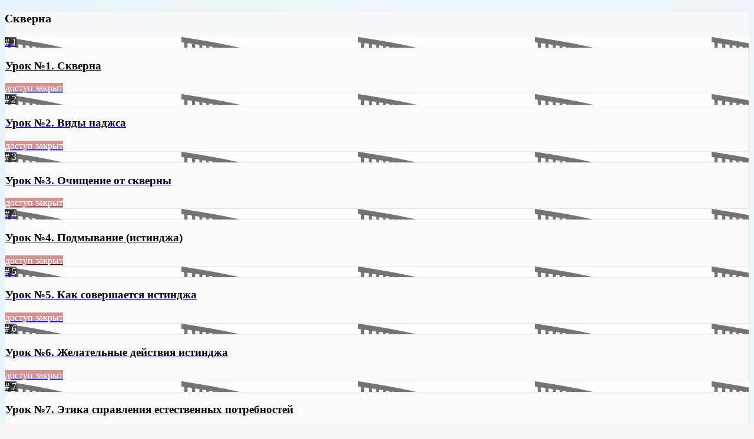

--- FILE ---
content_type: text/html; charset=UTF-8
request_url: https://ustaz.ru/wpm/skverna/urok-2-vidy-nadzhsa/
body_size: 28485
content:
<!DOCTYPE html>
<html
lang="ru-RU"xmlns:og="http://ogp.me/ns#"
itemscope
itemtype="http://schema.org/Article"
>
<head>
    <meta name="generator" content="wpm 2.91 | http://wpm.wppage.ru"/>
    <meta charset="utf-8">
    <meta name="theme-color" content="#ffffff">
    <meta name="mobile-web-app-capable" content="yes">
    <meta name="apple-mobile-web-app-capable" content="yes">
    <meta name="viewport" content="width=device-width, height=device-height, initial-scale=1.0, maximum-scale=1.0, user-scalable=0">

	<link rel="canonical" href="https://ustaz.ru/wpm/skverna/urok-2-vidy-nadzhsa/" />

     <link rel="icon" type="image/png" href="https://mlhvfu2oswfq.i.optimole.com/w:auto/h:auto/q:mauto/ig:avif/https://ustaz.ru/wp-content/uploads/2024/01/favic.png" />    <title>Урок №2. Виды наджса</title>
	    <script type="text/javascript">
    var dictionary = {
        lessons : {
            passed : 'Пройден',
            not_passed : 'Не пройден'
        },
        update : 'Обновить',
        loading : 'Загрузка...',
        hide : 'Скрыть',
        show : 'Показать'
    };
</script>
    <script>
        var summernote_locales = {"font":{"bold":"\u041f\u043e\u043b\u0443\u0436\u0438\u0440\u043d\u044b\u0439","italic":"\u041a\u0443\u0440\u0441\u0438\u0432","underline":"\u041f\u043e\u0434\u0447\u0451\u0440\u043a\u043d\u0443\u0442\u044b\u0439","clear":"\u0423\u0431\u0440\u0430\u0442\u044c \u0441\u0442\u0438\u043b\u0438 \u0448\u0440\u0438\u0444\u0442\u0430","height":"\u0412\u044b\u0441\u043e\u0442\u0430 \u043b\u0438\u043d\u0438\u0438","name":"\u0428\u0440\u0438\u0444\u0442","strikethrough":"\u0417\u0430\u0447\u0451\u0440\u043a\u043d\u0443\u0442\u044b\u0439","subscript":"\u041d\u0438\u0436\u043d\u0438\u0439 \u0438\u043d\u0434\u0435\u043a\u0441","superscript":"\u0412\u0435\u0440\u0445\u043d\u0438\u0439 \u0438\u043d\u0434\u0435\u043a\u0441","size":"\u0420\u0430\u0437\u043c\u0435\u0440 \u0442\u0435\u043a\u0441\u0442\u0430"},"image":{"image":"\u041a\u0430\u0440\u0442\u0438\u043d\u043a\u0430","insert":"\u0412\u0441\u0442\u0430\u0432\u0438\u0442\u044c \u043a\u0430\u0440\u0442\u0438\u043d\u043a\u0443","resizeFull":"\u0412\u043e\u0441\u0441\u0442\u0430\u043d\u043e\u0432\u0438\u0442\u044c \u0440\u0430\u0437\u043c\u0435\u0440","resizeHalf":"\u0423\u043c\u0435\u043d\u044c\u0448\u0438\u0442\u044c \u0434\u043e 50%","resizeQuarter":"\u0423\u043c\u0435\u043d\u044c\u0448\u0438\u0442\u044c \u0434\u043e 25%","floatLeft":"\u0420\u0430\u0441\u043f\u043e\u043b\u043e\u0436\u0438\u0442\u044c \u0441\u043b\u0435\u0432\u0430","floatRight":"\u0420\u0430\u0441\u043f\u043e\u043b\u043e\u0436\u0438\u0442\u044c \u0441\u043f\u0440\u0430\u0432\u0430","floatNone":"\u0420\u0430\u0441\u043f\u043e\u043b\u043e\u0436\u0435\u043d\u0438\u0435 \u043f\u043e \u0443\u043c\u043e\u043b\u0447\u0430\u043d\u0438\u044e","shapeRounded":"\u0424\u043e\u0440\u043c\u0430: \u0417\u0430\u043a\u0440\u0443\u0433\u043b\u0435\u043d\u043d\u0430\u044f","shapeCircle":"\u0424\u043e\u0440\u043c\u0430: \u041a\u0440\u0443\u0433","shapeThumbnail":"\u0424\u043e\u0440\u043c\u0430: \u041c\u0438\u043d\u0438\u0430\u0442\u044e\u0440\u0430","shapeNone":"\u0424\u043e\u0440\u043c\u0430: \u041d\u0435\u0442","dragImageHere":"\u041f\u0435\u0440\u0435\u0442\u0430\u0449\u0438\u0442\u0435 \u0441\u044e\u0434\u0430 \u043a\u0430\u0440\u0442\u0438\u043d\u043a\u0443","dropImage":"\u041f\u0435\u0440\u0435\u0442\u0430\u0449\u0438\u0442\u0435 \u043a\u0430\u0440\u0442\u0438\u043d\u043a\u0443","selectFromFiles":"\u0412\u044b\u0431\u0440\u0430\u0442\u044c \u0438\u0437 \u0444\u0430\u0439\u043b\u043e\u0432","url":"URL \u043a\u0430\u0440\u0442\u0438\u043d\u043a\u0438","remove":"\u0423\u0434\u0430\u043b\u0438\u0442\u044c \u043a\u0430\u0440\u0442\u0438\u043d\u043a\u0443"},"video":{"video":"\u0412\u0438\u0434\u0435\u043e","videoLink":"\u0421\u0441\u044b\u043b\u043a\u0430 \u043d\u0430 \u0432\u0438\u0434\u0435\u043e","insert":"\u0412\u0441\u0442\u0430\u0432\u0438\u0442\u044c \u0432\u0438\u0434\u0435\u043e","url":"URL \u0432\u0438\u0434\u0435\u043e","providers":"(YouTube, Vimeo, Vine, Instagram, DailyMotion \u0438\u043b\u0438 Youku)"},"link":{"link":"\u0421\u0441\u044b\u043b\u043a\u0430","insert":"\u0412\u0441\u0442\u0430\u0432\u0438\u0442\u044c \u0441\u0441\u044b\u043b\u043a\u0443","unlink":"\u0423\u0431\u0440\u0430\u0442\u044c \u0441\u0441\u044b\u043b\u043a\u0443","edit":"\u0420\u0435\u0434\u0430\u043a\u0442\u0438\u0440\u043e\u0432\u0430\u0442\u044c","textToDisplay":"\u041e\u0442\u043e\u0431\u0440\u0430\u0436\u0430\u0435\u043c\u044b\u0439 \u0442\u0435\u043a\u0441\u0442","url":"URL \u0434\u043b\u044f \u043f\u0435\u0440\u0435\u0445\u043e\u0434\u0430","openInNewWindow":"\u041e\u0442\u043a\u0440\u044b\u0432\u0430\u0442\u044c \u0432 \u043d\u043e\u0432\u043e\u043c \u043e\u043a\u043d\u0435"},"table":{"table":"\u0422\u0430\u0431\u043b\u0438\u0446\u0430"},"hr":{"insert":"\u0412\u0441\u0442\u0430\u0432\u0438\u0442\u044c \u0433\u043e\u0440\u0438\u0437\u043e\u043d\u0442\u0430\u043b\u044c\u043d\u0443\u044e \u043b\u0438\u043d\u0438\u044e"},"style":{"style":"\u0421\u0442\u0438\u043b\u044c","p":"\u041d\u043e\u0440\u043c\u0430\u043b\u044c\u043d\u044b\u0439","blockquote":"\u0426\u0438\u0442\u0430\u0442\u0430","pre":"\u041a\u043e\u0434","h1":"\u0417\u0430\u0433\u043e\u043b\u043e\u0432\u043e\u043a 1","h2":"\u0417\u0430\u0433\u043e\u043b\u043e\u0432\u043e\u043a 2","h3":"\u0417\u0430\u0433\u043e\u043b\u043e\u0432\u043e\u043a 3","h4":"\u0417\u0430\u0433\u043e\u043b\u043e\u0432\u043e\u043a 4","h5":"\u0417\u0430\u0433\u043e\u043b\u043e\u0432\u043e\u043a 5","h6":"\u0417\u0430\u0433\u043e\u043b\u043e\u0432\u043e\u043a 6"},"lists":{"unordered":"\u041c\u0430\u0440\u043a\u0438\u0440\u043e\u0432\u0430\u043d\u043d\u044b\u0439 \u0441\u043f\u0438\u0441\u043e\u043a","ordered":"\u041d\u0443\u043c\u0435\u0440\u043e\u0432\u0430\u043d\u043d\u044b\u0439 \u0441\u043f\u0438\u0441\u043e\u043a"},"options":{"help":"\u041f\u043e\u043c\u043e\u0449\u044c","fullscreen":"\u041d\u0430 \u0432\u0435\u0441\u044c \u044d\u043a\u0440\u0430\u043d","codeview":"\u0418\u0441\u0445\u043e\u0434\u043d\u044b\u0439 \u043a\u043e\u0434"},"paragraph":{"paragraph":"\u041f\u0430\u0440\u0430\u0433\u0440\u0430\u0444","outdent":"\u0423\u043c\u0435\u043d\u044c\u0448\u0438\u0442\u044c \u043e\u0442\u0441\u0442\u0443\u043f","indent":"\u0423\u0432\u0435\u043b\u0438\u0447\u0438\u0442\u044c \u043e\u0442\u0441\u0442\u0443\u043f","left":"\u0412\u044b\u0440\u043e\u0432\u043d\u044f\u0442\u044c \u043f\u043e \u043b\u0435\u0432\u043e\u043c\u0443 \u043a\u0440\u0430\u044e","center":"\u0412\u044b\u0440\u043e\u0432\u043d\u044f\u0442\u044c \u043f\u043e \u0446\u0435\u043d\u0442\u0440\u0443","right":"\u0412\u044b\u0440\u043e\u0432\u043d\u044f\u0442\u044c \u043f\u043e \u043f\u0440\u0430\u0432\u043e\u043c\u0443 \u043a\u0440\u0430\u044e","justify":"\u0420\u0430\u0441\u0442\u044f\u043d\u0443\u0442\u044c \u043f\u043e \u0448\u0438\u0440\u0438\u043d\u0435"},"color":{"recent":"\u041f\u043e\u0441\u043b\u0435\u0434\u043d\u0438\u0439 \u0446\u0432\u0435\u0442","more":"\u0415\u0449\u0435 \u0446\u0432\u0435\u0442\u0430","background":"\u0426\u0432\u0435\u0442 \u0444\u043e\u043d\u0430","foreground":"\u0426\u0432\u0435\u0442 \u0448\u0440\u0438\u0444\u0442\u0430","transparent":"\u041f\u0440\u043e\u0437\u0440\u0430\u0447\u043d\u044b\u0439","setTransparent":"\u0421\u0434\u0435\u043b\u0430\u0442\u044c \u043f\u0440\u043e\u0437\u0440\u0430\u0447\u043d\u044b\u043c","reset":"\u0421\u0431\u0440\u043e\u0441","resetToDefault":"\u041f\u043e \u0443\u043c\u043e\u043b\u0447\u0430\u043d\u0438\u044e"},"shortcut":{"shortcuts":"\u0421\u043e\u0447\u0435\u0442\u0430\u043d\u0438\u044f \u043a\u043b\u0430\u0432\u0438\u0448","close":"\u0417\u0430\u043a\u0440\u044b\u0442\u044c","textFormatting":"\u0424\u043e\u0440\u043c\u0430\u0442\u0438\u0440\u043e\u0432\u0430\u043d\u0438\u0435 \u0442\u0435\u043a\u0441\u0442\u0430","action":"\u0414\u0435\u0439\u0441\u0442\u0432\u0438\u0435","paragraphFormatting":"\u0424\u043e\u0440\u043c\u0430\u0442\u0438\u0440\u043e\u0432\u0430\u043d\u0438\u0435 \u043f\u0430\u0440\u0430\u0433\u0440\u0430\u0444\u0430","documentStyle":"\u0421\u0442\u0438\u043b\u044c \u0434\u043e\u043a\u0443\u043c\u0435\u043d\u0442\u0430","extraKeys":"\u0414\u043e\u043f\u043e\u043b\u043d\u0438\u0442\u0435\u043b\u044c\u043d\u044b\u0435 \u043a\u043e\u043c\u0431\u0438\u043d\u0430\u0446\u0438\u0438"},"history":{"undo":"\u041e\u0442\u043c\u0435\u043d\u0438\u0442\u044c","redo":"\u041f\u043e\u0432\u0442\u043e\u0440"},"videoUpload":{"dialogTitle":"\u0414\u043e\u0431\u0430\u0432\u0438\u0442\u044c \u0432\u0438\u0434\u0435\u043e, \u043c\u0430\u043a\u0441. - ","tooltip":"\u0412\u0438\u0434\u0435\u043e [beta]","href":"URL \u0430\u0443\u0434\u0438\u043e \u0444\u0430\u0439\u043b\u0430","note":"URL \u0432\u0438\u0434\u0435\u043e (YouTube, Vimeo, Vine, Instagram, DailyMotion \u0438\u043b\u0438 Youku)","somethingWrong":"\u041e\u0439. \u0427\u0442\u043e \u0442\u043e \u043f\u043e\u0448\u043b\u043e \u043d\u0435 \u0442\u0430\u043a!","selectFromFiles":"\u0412\u044b\u0431\u0440\u0430\u0442\u044c \u0438\u0437 \u0444\u0430\u0439\u043b\u043e\u0432 (\u043f\u043e\u0434\u0434\u0435\u0440\u0436\u0438\u0432\u0430\u0435\u043c\u044b\u0435 \u0444\u043e\u0440\u043c\u0430\u0442\u044b: mp4\/mov)","maxUploadSize":"\u0424\u0430\u0439\u043b \u043d\u0435 \u0434\u043e\u043b\u0436\u0435\u043d \u0431\u044b\u0442\u044c \u0431\u043e\u043b\u044c\u0448\u0435 ","videoFileType":"\u0417\u0430\u0433\u0440\u0443\u0436\u0430\u0435\u043c\u044b\u0439 \u0444\u0430\u0439\u043b \u0434\u043e\u043b\u0436\u0435\u043d \u0431\u044b\u0442\u044c \u0432\u0438\u0434\u0435\u043e \u0444\u0430\u0439\u043b\u043e\u043c!","ok":"\u0412\u0441\u0442\u0430\u0432\u0438\u0442\u044c \u0432\u0438\u0434\u0435\u043e","cancel":"\u041e\u0442\u043c\u0435\u043d\u0438\u0442\u044c"},"audioUpload":{"dialogTitle":"\u0414\u043e\u0431\u0430\u0432\u0438\u0442\u044c \u0430\u0443\u0434\u0438\u043e, \u043c\u0430\u043a\u0441. - ","tooltip":"\u0410\u0443\u0434\u0438\u043e [beta]","href":"URL \u0430\u0443\u0434\u0438\u043e \u0444\u0430\u0439\u043b\u0430","note":"URL \u0430\u0443\u0434\u0438\u043e \u0444\u0430\u0439\u043b\u0430","somethingWrong":"\u041e\u0439. \u0427\u0442\u043e \u0442\u043e \u043f\u043e\u0448\u043b\u043e \u043d\u0435 \u0442\u0430\u043a!","selectFromFiles":"\u0412\u044b\u0431\u0440\u0430\u0442\u044c \u0438\u0437 \u0444\u0430\u0439\u043b\u043e\u0432 (\u043f\u043e\u0434\u0434\u0435\u0440\u0436\u0438\u0432\u0430\u0435\u043c\u044b\u0435 \u0444\u043e\u0440\u043c\u0430\u0442\u044b: mp3\/m4a\/wav)","maxUploadSize":"\u0424\u0430\u0439\u043b \u043d\u0435 \u0434\u043e\u043b\u0436\u0435\u043d \u0431\u044b\u0442\u044c \u0431\u043e\u043b\u044c\u0448\u0435 ","audioFileType":"\u0417\u0430\u0433\u0440\u0443\u0436\u0430\u0435\u043c\u044b\u0439 \u0444\u0430\u0439\u043b \u0434\u043e\u043b\u0436\u0435\u043d \u0431\u044b\u0442\u044c \u0430\u0443\u0434\u0438\u043e \u0444\u0430\u0439\u043b\u043e\u043c!","ok":"\u0412\u0441\u0442\u0430\u0432\u0438\u0442\u044c \u0430\u0443\u0434\u0438\u043e","cancel":"\u041e\u0442\u043c\u0435\u043d\u0438\u0442\u044c"},"emojiUpload":{"tooltip":"\u042d\u043c\u043e\u0434\u0436\u0438 [beta]"}};
    </script>
    <link rel="stylesheet" type="text/css" media="all" id="mbl_discounts_style-css" href="https://ustaz.ru/wp-content/plugins/mbl-discounts/assets/css/main.css?v=1.3">
<style>
	.coupon-btn {
        color: #FFFFFF;
		background-color: #3F79DD;
	}
    .coupon-btn:hover {
        color: #FFFFFF;
        background-color: #336CDD;
    }
    .coupon-btn:active {
        color: #FFFFFF;
        background-color: #4380EB;
    }
    
    .cart-discount-name {
        color: #000000;
    }
    .cart-discount-amount {
        color: #000000;
    }
    .woocommerce-remove-coupon {
        color: #000000;
    }
    
    .discount-sale-countdown {
        color: #000000;
    }
    .discount-sale-countdown .product-countdown {
        background-color: #FFFFFF;
    }
</style>
<link rel="stylesheet" type="text/css" media="all" id="mbl_wp_style-css" href="https://ustaz.ru/wp-content/plugins/mbl-protection/assets/css/main.css?v=1.4">
<title>Урок №2. Виды наджса &#8211; Сайт Устаза</title>
<meta name='robots' content='max-image-preview:large' />
<link rel='dns-prefetch' href='//mlhvfu2oswfq.i.optimole.com' />
<link rel='preconnect' href='https://mlhvfu2oswfq.i.optimole.com' />
<link rel="alternate" type="application/rss+xml" title="Сайт Устаза &raquo; Лента" href="https://ustaz.ru/feed/" />
<link rel="alternate" type="application/rss+xml" title="Сайт Устаза &raquo; Лента комментариев" href="https://ustaz.ru/comments/feed/" />
<link rel="alternate" type="application/rss+xml" title="Сайт Устаза &raquo; Лента комментариев к &laquo;Урок №2. Виды наджса&raquo;" href="https://ustaz.ru/wpm/skverna/urok-2-vidy-nadzhsa/feed/" />
<script type="text/javascript">
/* <![CDATA[ */
window._wpemojiSettings = {"baseUrl":"https:\/\/s.w.org\/images\/core\/emoji\/14.0.0\/72x72\/","ext":".png","svgUrl":"https:\/\/s.w.org\/images\/core\/emoji\/14.0.0\/svg\/","svgExt":".svg","source":{"concatemoji":"https:\/\/ustaz.ru\/wp-includes\/js\/wp-emoji-release.min.js?ver=6.4.2"}};
/*! This file is auto-generated */
!function(i,n){var o,s,e;function c(e){try{var t={supportTests:e,timestamp:(new Date).valueOf()};sessionStorage.setItem(o,JSON.stringify(t))}catch(e){}}function p(e,t,n){e.clearRect(0,0,e.canvas.width,e.canvas.height),e.fillText(t,0,0);var t=new Uint32Array(e.getImageData(0,0,e.canvas.width,e.canvas.height).data),r=(e.clearRect(0,0,e.canvas.width,e.canvas.height),e.fillText(n,0,0),new Uint32Array(e.getImageData(0,0,e.canvas.width,e.canvas.height).data));return t.every(function(e,t){return e===r[t]})}function u(e,t,n){switch(t){case"flag":return n(e,"\ud83c\udff3\ufe0f\u200d\u26a7\ufe0f","\ud83c\udff3\ufe0f\u200b\u26a7\ufe0f")?!1:!n(e,"\ud83c\uddfa\ud83c\uddf3","\ud83c\uddfa\u200b\ud83c\uddf3")&&!n(e,"\ud83c\udff4\udb40\udc67\udb40\udc62\udb40\udc65\udb40\udc6e\udb40\udc67\udb40\udc7f","\ud83c\udff4\u200b\udb40\udc67\u200b\udb40\udc62\u200b\udb40\udc65\u200b\udb40\udc6e\u200b\udb40\udc67\u200b\udb40\udc7f");case"emoji":return!n(e,"\ud83e\udef1\ud83c\udffb\u200d\ud83e\udef2\ud83c\udfff","\ud83e\udef1\ud83c\udffb\u200b\ud83e\udef2\ud83c\udfff")}return!1}function f(e,t,n){var r="undefined"!=typeof WorkerGlobalScope&&self instanceof WorkerGlobalScope?new OffscreenCanvas(300,150):i.createElement("canvas"),a=r.getContext("2d",{willReadFrequently:!0}),o=(a.textBaseline="top",a.font="600 32px Arial",{});return e.forEach(function(e){o[e]=t(a,e,n)}),o}function t(e){var t=i.createElement("script");t.src=e,t.defer=!0,i.head.appendChild(t)}"undefined"!=typeof Promise&&(o="wpEmojiSettingsSupports",s=["flag","emoji"],n.supports={everything:!0,everythingExceptFlag:!0},e=new Promise(function(e){i.addEventListener("DOMContentLoaded",e,{once:!0})}),new Promise(function(t){var n=function(){try{var e=JSON.parse(sessionStorage.getItem(o));if("object"==typeof e&&"number"==typeof e.timestamp&&(new Date).valueOf()<e.timestamp+604800&&"object"==typeof e.supportTests)return e.supportTests}catch(e){}return null}();if(!n){if("undefined"!=typeof Worker&&"undefined"!=typeof OffscreenCanvas&&"undefined"!=typeof URL&&URL.createObjectURL&&"undefined"!=typeof Blob)try{var e="postMessage("+f.toString()+"("+[JSON.stringify(s),u.toString(),p.toString()].join(",")+"));",r=new Blob([e],{type:"text/javascript"}),a=new Worker(URL.createObjectURL(r),{name:"wpTestEmojiSupports"});return void(a.onmessage=function(e){c(n=e.data),a.terminate(),t(n)})}catch(e){}c(n=f(s,u,p))}t(n)}).then(function(e){for(var t in e)n.supports[t]=e[t],n.supports.everything=n.supports.everything&&n.supports[t],"flag"!==t&&(n.supports.everythingExceptFlag=n.supports.everythingExceptFlag&&n.supports[t]);n.supports.everythingExceptFlag=n.supports.everythingExceptFlag&&!n.supports.flag,n.DOMReady=!1,n.readyCallback=function(){n.DOMReady=!0}}).then(function(){return e}).then(function(){var e;n.supports.everything||(n.readyCallback(),(e=n.source||{}).concatemoji?t(e.concatemoji):e.wpemoji&&e.twemoji&&(t(e.twemoji),t(e.wpemoji)))}))}((window,document),window._wpemojiSettings);
/* ]]> */
</script>
<style id='wp-emoji-styles-inline-css' type='text/css'>

	img.wp-smiley, img.emoji {
		display: inline !important;
		border: none !important;
		box-shadow: none !important;
		height: 1em !important;
		width: 1em !important;
		margin: 0 0.07em !important;
		vertical-align: -0.1em !important;
		background: none !important;
		padding: 0 !important;
	}
</style>
<link rel='stylesheet' id='wp-block-library-css' href='https://ustaz.ru/wp-includes/css/dist/block-library/style.min.css?ver=6.4.2' type='text/css' media='all' />
<style id='classic-theme-styles-inline-css' type='text/css'>
/*! This file is auto-generated */
.wp-block-button__link{color:#fff;background-color:#32373c;border-radius:9999px;box-shadow:none;text-decoration:none;padding:calc(.667em + 2px) calc(1.333em + 2px);font-size:1.125em}.wp-block-file__button{background:#32373c;color:#fff;text-decoration:none}
</style>
<style id='global-styles-inline-css' type='text/css'>
body{--wp--preset--color--black: #000000;--wp--preset--color--cyan-bluish-gray: #abb8c3;--wp--preset--color--white: #ffffff;--wp--preset--color--pale-pink: #f78da7;--wp--preset--color--vivid-red: #cf2e2e;--wp--preset--color--luminous-vivid-orange: #ff6900;--wp--preset--color--luminous-vivid-amber: #fcb900;--wp--preset--color--light-green-cyan: #7bdcb5;--wp--preset--color--vivid-green-cyan: #00d084;--wp--preset--color--pale-cyan-blue: #8ed1fc;--wp--preset--color--vivid-cyan-blue: #0693e3;--wp--preset--color--vivid-purple: #9b51e0;--wp--preset--gradient--vivid-cyan-blue-to-vivid-purple: linear-gradient(135deg,rgba(6,147,227,1) 0%,rgb(155,81,224) 100%);--wp--preset--gradient--light-green-cyan-to-vivid-green-cyan: linear-gradient(135deg,rgb(122,220,180) 0%,rgb(0,208,130) 100%);--wp--preset--gradient--luminous-vivid-amber-to-luminous-vivid-orange: linear-gradient(135deg,rgba(252,185,0,1) 0%,rgba(255,105,0,1) 100%);--wp--preset--gradient--luminous-vivid-orange-to-vivid-red: linear-gradient(135deg,rgba(255,105,0,1) 0%,rgb(207,46,46) 100%);--wp--preset--gradient--very-light-gray-to-cyan-bluish-gray: linear-gradient(135deg,rgb(238,238,238) 0%,rgb(169,184,195) 100%);--wp--preset--gradient--cool-to-warm-spectrum: linear-gradient(135deg,rgb(74,234,220) 0%,rgb(151,120,209) 20%,rgb(207,42,186) 40%,rgb(238,44,130) 60%,rgb(251,105,98) 80%,rgb(254,248,76) 100%);--wp--preset--gradient--blush-light-purple: linear-gradient(135deg,rgb(255,206,236) 0%,rgb(152,150,240) 100%);--wp--preset--gradient--blush-bordeaux: linear-gradient(135deg,rgb(254,205,165) 0%,rgb(254,45,45) 50%,rgb(107,0,62) 100%);--wp--preset--gradient--luminous-dusk: linear-gradient(135deg,rgb(255,203,112) 0%,rgb(199,81,192) 50%,rgb(65,88,208) 100%);--wp--preset--gradient--pale-ocean: linear-gradient(135deg,rgb(255,245,203) 0%,rgb(182,227,212) 50%,rgb(51,167,181) 100%);--wp--preset--gradient--electric-grass: linear-gradient(135deg,rgb(202,248,128) 0%,rgb(113,206,126) 100%);--wp--preset--gradient--midnight: linear-gradient(135deg,rgb(2,3,129) 0%,rgb(40,116,252) 100%);--wp--preset--font-size--small: 13px;--wp--preset--font-size--medium: 20px;--wp--preset--font-size--large: 36px;--wp--preset--font-size--x-large: 42px;--wp--preset--spacing--20: 0.44rem;--wp--preset--spacing--30: 0.67rem;--wp--preset--spacing--40: 1rem;--wp--preset--spacing--50: 1.5rem;--wp--preset--spacing--60: 2.25rem;--wp--preset--spacing--70: 3.38rem;--wp--preset--spacing--80: 5.06rem;--wp--preset--shadow--natural: 6px 6px 9px rgba(0, 0, 0, 0.2);--wp--preset--shadow--deep: 12px 12px 50px rgba(0, 0, 0, 0.4);--wp--preset--shadow--sharp: 6px 6px 0px rgba(0, 0, 0, 0.2);--wp--preset--shadow--outlined: 6px 6px 0px -3px rgba(255, 255, 255, 1), 6px 6px rgba(0, 0, 0, 1);--wp--preset--shadow--crisp: 6px 6px 0px rgba(0, 0, 0, 1);}:where(.is-layout-flex){gap: 0.5em;}:where(.is-layout-grid){gap: 0.5em;}body .is-layout-flow > .alignleft{float: left;margin-inline-start: 0;margin-inline-end: 2em;}body .is-layout-flow > .alignright{float: right;margin-inline-start: 2em;margin-inline-end: 0;}body .is-layout-flow > .aligncenter{margin-left: auto !important;margin-right: auto !important;}body .is-layout-constrained > .alignleft{float: left;margin-inline-start: 0;margin-inline-end: 2em;}body .is-layout-constrained > .alignright{float: right;margin-inline-start: 2em;margin-inline-end: 0;}body .is-layout-constrained > .aligncenter{margin-left: auto !important;margin-right: auto !important;}body .is-layout-constrained > :where(:not(.alignleft):not(.alignright):not(.alignfull)){max-width: var(--wp--style--global--content-size);margin-left: auto !important;margin-right: auto !important;}body .is-layout-constrained > .alignwide{max-width: var(--wp--style--global--wide-size);}body .is-layout-flex{display: flex;}body .is-layout-flex{flex-wrap: wrap;align-items: center;}body .is-layout-flex > *{margin: 0;}body .is-layout-grid{display: grid;}body .is-layout-grid > *{margin: 0;}:where(.wp-block-columns.is-layout-flex){gap: 2em;}:where(.wp-block-columns.is-layout-grid){gap: 2em;}:where(.wp-block-post-template.is-layout-flex){gap: 1.25em;}:where(.wp-block-post-template.is-layout-grid){gap: 1.25em;}.has-black-color{color: var(--wp--preset--color--black) !important;}.has-cyan-bluish-gray-color{color: var(--wp--preset--color--cyan-bluish-gray) !important;}.has-white-color{color: var(--wp--preset--color--white) !important;}.has-pale-pink-color{color: var(--wp--preset--color--pale-pink) !important;}.has-vivid-red-color{color: var(--wp--preset--color--vivid-red) !important;}.has-luminous-vivid-orange-color{color: var(--wp--preset--color--luminous-vivid-orange) !important;}.has-luminous-vivid-amber-color{color: var(--wp--preset--color--luminous-vivid-amber) !important;}.has-light-green-cyan-color{color: var(--wp--preset--color--light-green-cyan) !important;}.has-vivid-green-cyan-color{color: var(--wp--preset--color--vivid-green-cyan) !important;}.has-pale-cyan-blue-color{color: var(--wp--preset--color--pale-cyan-blue) !important;}.has-vivid-cyan-blue-color{color: var(--wp--preset--color--vivid-cyan-blue) !important;}.has-vivid-purple-color{color: var(--wp--preset--color--vivid-purple) !important;}.has-black-background-color{background-color: var(--wp--preset--color--black) !important;}.has-cyan-bluish-gray-background-color{background-color: var(--wp--preset--color--cyan-bluish-gray) !important;}.has-white-background-color{background-color: var(--wp--preset--color--white) !important;}.has-pale-pink-background-color{background-color: var(--wp--preset--color--pale-pink) !important;}.has-vivid-red-background-color{background-color: var(--wp--preset--color--vivid-red) !important;}.has-luminous-vivid-orange-background-color{background-color: var(--wp--preset--color--luminous-vivid-orange) !important;}.has-luminous-vivid-amber-background-color{background-color: var(--wp--preset--color--luminous-vivid-amber) !important;}.has-light-green-cyan-background-color{background-color: var(--wp--preset--color--light-green-cyan) !important;}.has-vivid-green-cyan-background-color{background-color: var(--wp--preset--color--vivid-green-cyan) !important;}.has-pale-cyan-blue-background-color{background-color: var(--wp--preset--color--pale-cyan-blue) !important;}.has-vivid-cyan-blue-background-color{background-color: var(--wp--preset--color--vivid-cyan-blue) !important;}.has-vivid-purple-background-color{background-color: var(--wp--preset--color--vivid-purple) !important;}.has-black-border-color{border-color: var(--wp--preset--color--black) !important;}.has-cyan-bluish-gray-border-color{border-color: var(--wp--preset--color--cyan-bluish-gray) !important;}.has-white-border-color{border-color: var(--wp--preset--color--white) !important;}.has-pale-pink-border-color{border-color: var(--wp--preset--color--pale-pink) !important;}.has-vivid-red-border-color{border-color: var(--wp--preset--color--vivid-red) !important;}.has-luminous-vivid-orange-border-color{border-color: var(--wp--preset--color--luminous-vivid-orange) !important;}.has-luminous-vivid-amber-border-color{border-color: var(--wp--preset--color--luminous-vivid-amber) !important;}.has-light-green-cyan-border-color{border-color: var(--wp--preset--color--light-green-cyan) !important;}.has-vivid-green-cyan-border-color{border-color: var(--wp--preset--color--vivid-green-cyan) !important;}.has-pale-cyan-blue-border-color{border-color: var(--wp--preset--color--pale-cyan-blue) !important;}.has-vivid-cyan-blue-border-color{border-color: var(--wp--preset--color--vivid-cyan-blue) !important;}.has-vivid-purple-border-color{border-color: var(--wp--preset--color--vivid-purple) !important;}.has-vivid-cyan-blue-to-vivid-purple-gradient-background{background: var(--wp--preset--gradient--vivid-cyan-blue-to-vivid-purple) !important;}.has-light-green-cyan-to-vivid-green-cyan-gradient-background{background: var(--wp--preset--gradient--light-green-cyan-to-vivid-green-cyan) !important;}.has-luminous-vivid-amber-to-luminous-vivid-orange-gradient-background{background: var(--wp--preset--gradient--luminous-vivid-amber-to-luminous-vivid-orange) !important;}.has-luminous-vivid-orange-to-vivid-red-gradient-background{background: var(--wp--preset--gradient--luminous-vivid-orange-to-vivid-red) !important;}.has-very-light-gray-to-cyan-bluish-gray-gradient-background{background: var(--wp--preset--gradient--very-light-gray-to-cyan-bluish-gray) !important;}.has-cool-to-warm-spectrum-gradient-background{background: var(--wp--preset--gradient--cool-to-warm-spectrum) !important;}.has-blush-light-purple-gradient-background{background: var(--wp--preset--gradient--blush-light-purple) !important;}.has-blush-bordeaux-gradient-background{background: var(--wp--preset--gradient--blush-bordeaux) !important;}.has-luminous-dusk-gradient-background{background: var(--wp--preset--gradient--luminous-dusk) !important;}.has-pale-ocean-gradient-background{background: var(--wp--preset--gradient--pale-ocean) !important;}.has-electric-grass-gradient-background{background: var(--wp--preset--gradient--electric-grass) !important;}.has-midnight-gradient-background{background: var(--wp--preset--gradient--midnight) !important;}.has-small-font-size{font-size: var(--wp--preset--font-size--small) !important;}.has-medium-font-size{font-size: var(--wp--preset--font-size--medium) !important;}.has-large-font-size{font-size: var(--wp--preset--font-size--large) !important;}.has-x-large-font-size{font-size: var(--wp--preset--font-size--x-large) !important;}
.wp-block-navigation a:where(:not(.wp-element-button)){color: inherit;}
:where(.wp-block-post-template.is-layout-flex){gap: 1.25em;}:where(.wp-block-post-template.is-layout-grid){gap: 1.25em;}
:where(.wp-block-columns.is-layout-flex){gap: 2em;}:where(.wp-block-columns.is-layout-grid){gap: 2em;}
.wp-block-pullquote{font-size: 1.5em;line-height: 1.6;}
</style>
<style id='optm_lazyload_noscript_style-inline-css' type='text/css'>
html.optml_no_js img[data-opt-src] { display: none !important; } 
 html .elementor-section[data-settings*="background_background"]:not(.optml-bg-lazyloaded),
html .elementor-section > .elementor-background-overlay:not(.optml-bg-lazyloaded),
html [class*="wp-block-cover"][style*="background-image"]:not(.optml-bg-lazyloaded),
html [class*="wp-block-group"][style*="background-image"]:not(.optml-bg-lazyloaded) { background-image: none !important; } 
</style>
<script type="text/javascript" src="https://ustaz.ru/wp-includes/js/jquery/jquery.min.js?ver=3.7.1" id="jquery-core-js"></script>
<script type="text/javascript" src="https://ustaz.ru/wp-includes/js/jquery/jquery-migrate.min.js?ver=3.4.1" id="jquery-migrate-js"></script>
<script type="text/javascript" src="https://ustaz.ru/wp-content/plugins/miniorange-login-openid/includes/js/mo_openid_jquery.cookie.min.js?ver=6.4.2" id="js-cookie-script-js"></script>
<script type="text/javascript" src="https://ustaz.ru/wp-content/plugins/miniorange-login-openid/includes/js/mo-openid-social_login.js?ver=6.4.2" id="mo-social-login-script-js"></script>
<script type="text/javascript" id="optml-print-js-after">
/* <![CDATA[ */
			(function(w, d){
					w.addEventListener("beforeprint", function(){
						let images = d.getElementsByTagName( "img" );
							for (let img of images) {
								if ( !img.dataset.optSrc) {
									continue;
								}
								img.src = img.dataset.optSrc;
								delete img.dataset.optSrc;
							}
					});
			
			}(window, document));
								 
/* ]]> */
</script>
<link rel="https://api.w.org/" href="https://ustaz.ru/wp-json/" /><link rel="EditURI" type="application/rsd+xml" title="RSD" href="https://ustaz.ru/xmlrpc.php?rsd" />
<meta name="generator" content="WordPress 6.4.2" />
<meta name="generator" content="WooCommerce 8.4.0" />
<link rel="canonical" href="https://ustaz.ru/wpm/skverna/urok-2-vidy-nadzhsa/" />
<link rel='shortlink' href='https://ustaz.ru/?p=1156' />
<link rel="alternate" type="application/json+oembed" href="https://ustaz.ru/wp-json/oembed/1.0/embed?url=https%3A%2F%2Fustaz.ru%2Fwpm%2Fskverna%2Furok-2-vidy-nadzhsa%2F" />
<link rel="alternate" type="text/xml+oembed" href="https://ustaz.ru/wp-json/oembed/1.0/embed?url=https%3A%2F%2Fustaz.ru%2Fwpm%2Fskverna%2Furok-2-vidy-nadzhsa%2F&#038;format=xml" />

<script>
var wpp_page_id = "1156";
var wpp_page_title = "Урок №2. Виды наджса";
</script><style type="text/css">.recentcomments a{display:inline !important;padding:0 !important;margin:0 !important;}</style><meta name="generator" content="Optimole 3.12.3">
		<style type="text/css">
			img[data-opt-src]:not([data-opt-lazy-loaded]) {
				transition: .2s filter linear, .2s opacity linear, .2s border-radius linear;
				-webkit-transition: .2s filter linear, .2s opacity linear, .2s border-radius linear;
				-moz-transition: .2s filter linear, .2s opacity linear, .2s border-radius linear;
				-o-transition: .2s filter linear, .2s opacity linear, .2s border-radius linear;
			}
			img[data-opt-src]:not([data-opt-lazy-loaded]) {
					opacity: .75;
					-webkit-filter: blur(8px);
					-moz-filter: blur(8px);
					-o-filter: blur(8px);
					-ms-filter: blur(8px);
					filter: blur(8px);
					transform: scale(1.04);
					animation: 0.1s ease-in;
					-webkit-transform: translate3d(0, 0, 0);
			}
			/** optmliframelazyloadplaceholder */
		</style>
		<script type="application/javascript">
					document.documentElement.className = document.documentElement.className.replace(/\boptml_no_js\b/g, "");
						(function(w, d){
							var b = d.getElementsByTagName("head")[0];
							var s = d.createElement("script");
							var v = ("IntersectionObserver" in w && "isIntersecting" in w.IntersectionObserverEntry.prototype) ? "_no_poly" : "";
							s.async = true;
							s.src = "https://mlhvfu2oswfq.i.optimole.com/js-lib/v2/latest/optimole_lib" + v  + ".min.js";
							b.appendChild(s);
							w.optimoleData = {
								lazyloadOnly: "optimole-lazy-only",
								backgroundReplaceClasses: [],
								nativeLazyload : false,
								scalingDisabled: false,
								watchClasses: [],
								backgroundLazySelectors: ".elementor-section[data-settings*=\"background_background\"], .elementor-section > .elementor-background-overlay, [class*=\"wp-block-cover\"][style*=\"background-image\"], [class*=\"wp-block-group\"][style*=\"background-image\"]",
								network_optimizations: false,
								ignoreDpr: true,
								quality: 0,
								maxWidth: 1920,
								maxHeight: 1080,
							}
						}(window, document));
		</script><!-- wpm_enqueue_styles --> 
<link rel="stylesheet" type="text/css" media="all" id="wpm-bootstrap-css" href="https://ustaz.ru/wp-content/plugins/member-luxe/2_0/bootstrap/css/bootstrap.css">
<link rel="stylesheet" type="text/css" media="all" id="wpm-app-css" href="https://ustaz.ru/wp-content/plugins/mbl-mini-interface/assets/css/app.css?v=1.6">
<link rel="stylesheet" type="text/css" media="all" id="wpm-mediaelement-css" href="https://ustaz.ru/wp-content/plugins/member-luxe/js/mediaelement/mediaelementplayer.min.css">
<link rel="stylesheet" type="text/css" media="all" id="wpm-mediaelement-skins-css" href="https://ustaz.ru/wp-content/plugins/member-luxe/js/mediaelement/wpm-skins.css">
<link rel="stylesheet" type="text/css" media="all" id="wpm-owl-css" href="https://ustaz.ru/wp-content/plugins/member-luxe/js/owl.carousel/assets/owl.carousel.css">
<link rel="stylesheet" type="text/css" media="all" id="wpm-summernote-css" href="https://ustaz.ru/wp-content/plugins/member-luxe/js/summernote/summernote.css">
<link rel="stylesheet" type="text/css" media="all" id="wpm-emojionearea-css" href="https://ustaz.ru/wp-content/plugins/member-luxe/js/summernote/plugin/summernote-emoji/summernote-emoji.css">
<link rel="stylesheet" type="text/css" media="all" id="wpm-plyr-css" href="https://ustaz.ru/wp-content/plugins/member-luxe/js/plyr/3.6.7/plyr.css?v=2.91">
<link rel="stylesheet" type="text/css" media="all" id="wpm-fancybox-css" href="https://ustaz.ru/wp-content/plugins/member-luxe/2_0/fancybox/jquery.fancybox.min.css">
<!-- // wpm_enqueue_styles --> 
<!-- wpm_enqueue_scripts --> 
<script>window.wpmClearUtmCookie = () => {
        const keys = ["wpm_utm_source","wpm_utm_medium","wpm_utm_campaign","wpm_utm_id","wpm_utm_term","wpm_utm_content"];
        document.cookie = 'wpm_has_utm=; expires=Thu, 01 Jan 1970 00:00:00 UTC; path=/;';
        keys.forEach(name => {
          document.cookie = name + '=; expires=Thu, 01 Jan 1970 00:00:00 UTC; path=/;'
        });
    };
    </script><script type="text/javascript" id="wpm-scripts-js" src="https://ustaz.ru/wp-content/plugins/member-luxe/js/all.min.js?v=2.91"></script>
<script type="text/javascript" id="wpm-comments-reply-js" src="https://ustaz.ru/wp-includes/js/comment-reply.min.js"></script>
<script type="text/javascript" id="wpm-scripts-video-js" src="https://ustaz.ru/wp-content/plugins/member-luxe/js/video/3.6.7/video.min.js?v=2.91"></script>
<!-- // wpm_enqueue_scripts --> 
<link rel="stylesheet" type="text/css" media="all" id="mbla_main-css" href="https://ustaz.ru/wp-content/plugins/mbl-auto/assets/css/main.css?v=1.3">
<link rel="stylesheet" type="text/css" media="all" id="mblr_main-css" href="https://ustaz.ru/wp-content/plugins/mbl-autoregistration/assets/css/main.css?v=1.3">
<link rel="stylesheet" type="text/css" media="all" id="mbli3_main-css" href="https://ustaz.ru/wp-content/plugins/mbl-navpanel/assets/css/main.css?v=1.41">
<style type="text/css" id="mbli3-left-menu-style">
    body .mbli3-left-menu .mbli3-left-menu-holder {
        border-right: 1px solid #E7E7E7;

        background-color: #F7F8F9;
        background-repeat: repeat;
        background-position: center top;
        background-size: auto;
        min-height: 100%;
            }
    
    .mbli3-menu-close {
        color: #868686;
    }
    .mbli3-menu-close:hover {
        color: #2E2E2E;
    }
    .mbli3-menu-close:active {
        color: #2E2E2E;
    }

    .top-nav-row a.nav-item[data-mbli3-menu-toggle] {
        color: #868686;
    }
    .top-nav-row .nav-item[data-mbli3-menu-toggle]:hover {
        color: #2E2E2E;
    }
    .top-nav-row .nav-item[data-mbli3-menu-toggle]:active {
        color: #2E2E2E;
    }

    .top-nav-row .nav-item[data-mbli3-menu-toggle] .iconmoon {
        color: #868686;
    }
    .top-nav-row .nav-item[data-mbli3-menu-toggle]:hover > .iconmoon {
        color: #2E2E2E;
    }
    .top-nav-row .nav-item[data-mbli3-menu-toggle]:active > .iconmoon {
        color: #2E2E2E;
    }

    body .mbli3-left-menu-holder .current-post .material-item.material-opened .col-content {
        background: #DFECE0;
        border-color: #CEDCCF;
    }

    body .mbli3-left-menu-holder .mbli3-page-title {
        color: #000000;
        font-size: 20px;
    }
</style><link rel="stylesheet" type="text/css" media="all" id="mblsub_main-css" href="https://ustaz.ru/wp-content/plugins/mbl-subscriptions//assets/css/public.css?v=1.5">
<link rel="stylesheet" type="text/css" media="all" id="mblp_main-css" href="https://ustaz.ru/wp-content/plugins/mbl-payments/assets/css/main.css?v=1.54">
<style type="text/css">
    .top-nav-row .navbar-cart-inner a.cart-contents {
        color: #868686;
    }

    .top-nav-row .navbar-cart-inner.active a.cart-contents {
        color: #2E2E2E;
    }

    .top-nav-row .navbar-cart-inner a.cart-contents:hover {
        color: #2E2E2E;
    }

    .top-nav-row .navbar-cart-inner .cart-item-number {
        background: #DD3D31;
        color: #FFFFFF;
    }

    .mblp-site-content .checkout-tab.order-details-tab [type="submit"],
    .mblp-site-content [name="woocommerce_checkout_place_order"],
    .mblp-site-content .mbr-btn.btn-solid.btn-green.cart-proceed-button {
        background: #A0B0A1;
        color: #FFFFFF;
    }

    .mblp-site-content .checkout-tab.order-details-tab [type="submit"]:hover,
    .mblp-site-content [name="woocommerce_checkout_place_order"]:hover,
    .mblp-site-content .mbr-btn.btn-solid.btn-green.cart-proceed-button:hover {
        background: #ADBEAD;
        color: #FFFFFF;
    }

    .mblp-site-content .checkout-tab.order-details-tab [type="submit"]:active,
    .mblp-site-content [name="woocommerce_checkout_place_order"]:active,
    .mblp-site-content .mbr-btn.btn-solid.btn-green.cart-proceed-button:active {
        background: #8E9F8F;
        color: #FFFFFF;
    }

    .mblp-site-content .mblp-cart-total .mblp-cart-total-label {
        color: #868686;
    }

    .mblp-site-content .mblp-cart-total .amount {
        color: #4A4A4A;
    }

    .mblp-site-content .mbr-btn.btn-solid.btn-green.cart-return-button {
        background: #C28D8D;
        color: #FFFFFF;
    }

    .mblp-site-content .mbr-btn.btn-solid.btn-green.cart-return-button:hover {
        background: #A17575;
        color: #FFFFFF;
    }

    .mblp-site-content .mbr-btn.btn-solid.btn-green.cart-return-button:active {
        background: #864747;
        color: #FFFFFF;
    }

    .mblp-site-content .woocommerce-cart-form .tab-content .cart-row .cart-th-value.cart-th-desc {
        color: #868686;
    }

    .mblp-site-content .woocommerce-cart-form .tab-content .cart-row .cart-th-value.cart-th-price {
        color: #868686;
    }

    .mblp-site-content .woocommerce-cart-form .tab-content .cart-row .cart-th-value.cart-th-time {
        color: #868686;
    }

    .mblp-site-content .folder-wrap .folder-content .title {
        color: #FFFFFF !important;
    }

    .mblp-site-content .woocommerce-cart-form .tab-content .cart-row .cart-td-value.cart-td-desc {
        color: #000000;
    }

    .mblp-site-content .woocommerce-cart-form .tab-content .cart-row .cart-td-value.cart-td-price {
        color: #000000;
    }

    .mblp-site-content .woocommerce-cart-form .tab-content .cart-row .cart-td-value.cart-td-time {
        color: #000000;
    }

    .mblp-site-content .woocommerce-cart-form .tab-content .remove-cart-item {
        background: #E1E1E1;
        color: #444444;
    }

    .mblp-site-content .upsells-holder h4 {
        color: #868686;
    }

    .mblp-site-content .upsells-holder .upsell-row .mblp-add-to-cart {
        color: #444444;
    }

    .mblp-site-content .upsells-holder .upsell-row .mblp-add-to-cart .iconmoon.mbr-btn {
        background: #A0B0A1;
        color: #FFFFFF;
    }

    .mblp-site-content .upsells-holder .upsell-row .mblp-add-to-cart .iconmoon.mbr-btn:hover {
        background: #ADBEAD !important;
        color: #FFFFFF !important;
    }
</style>
<link rel="stylesheet" type="text/css" media="all" id="mkk_main-css" href="https://ustaz.ru/wp-content/plugins/mbl-catalog/assets/css/main.css?v=1.8">
<style>
   /*Shop*/
    .shop-menu {
        color: #868686 !important;
    }
    .shop-menu:hover {
        color: #2E2E2E !important;
    }
    .shop-menu:active {
        color: #2E2E2E !important;
    }

    .shop-menu .iconmoon {
        color: #868686 !important;
    }
    .shop-menu:hover .iconmoon {
        color: #2E2E2E !important;
    }
    .shop-menu:active .iconmoon {
        color: #2E2E2E !important;
    }

    .shop-row .shop-single-product .add-to-cart-btn {
        background-color: #9900FF;
        color: #FFFFFF;
    }

    .shop-row .shop-single-product .add-to-cart-btn:hover {
        background-color: #664EA6;
        color: #FFFFFF;
    }

    .shop-row .shop-single-product .add-to-cart-btn:active {
        background-color: #8E7DC4;
        color: #FFFFFF;
    }

    .shop-row .shop-single-product .add-to-cart-free-btn {
        background-color: #9900FF;
        color: #FFFFFF;
    }

    .shop-row .shop-single-product .add-to-cart-free-btn:hover {
        background-color: #664EA6;
        color: #FFFFFF;
    }

    .shop-row .shop-single-product .add-to-cart-free-btn:active {
        background-color: #8E7DC4;
        color: #FFFFFF;
    }

    .shop-row .shop-single-product .about-btn {
        background-color: #2C78E4;
        color: #FFFFFF;
    }

    .shop-row .shop-single-product .about-btn:hover {
        background-color: #075394;
        color: #FFFFFF;
    }

    .shop-row .shop-single-product .about-btn:active {
        background-color: #6FA8DD;
        color: #FFFFFF;
    }

    .shop-row .shop-single-product .to-lessons-btn {
        background-color: #009F10;
        color: #FFFFFF;
    }

    .shop-row .shop-single-product .to-lessons-btn:hover {
        background-color: #38751C;
        color: #FFFFFF;
    }

    .shop-row .shop-single-product .to-lessons-btn:active {
        background-color: #94C47D;
        color: #FFFFFF;
    }
    .shop-row .shop-single-product {
        /*background-color: #*//*;*/
        border-color: #E3E3E3;
    }
    .woocommerce-cart .lesson-tabs.bordered-tabs .tab-content {
        /*background-color: #*//*;*/
        /*border-color: #*//*;*/
    }
   .mkk_favorites {
       color: #DD3D31;
   }
   .ldio-im0n63z5swi div {
       background: #DD3D31;
   }
   .mkk_nav .breadcrumbs-wrap .mkk_nav_inner .item:last-child {
       color: #8E8E8E;
   }
   .mkk_nav .breadcrumbs-wrap .item.current span{
       color: #8E8E8E;
   }
   .breadcrumbs-wrap .mkk_nav .item.current span{
       color: #8E8E8E;
   }
   .breadcrumbs-wrap .mkk_nav .item:last-child {
       color: #8E8E8E;
   }
   .breadcrumbs-wrap .breadcrumbs .item.mkk_not_current:last-child .iconmoon {
       color: #8E8E8E;
   }
   .breadcrumbs-wrap .breadcrumbs .item.mkk_not_current:last-child {
       color: #8E8E8E;
   }
   .top-nav-row a.mkk_nav_current {
       color: #2E2E2E !important;
   }
   .top-nav-row a.mkk_nav_current .iconmoon {
       color: #2E2E2E !important;
   }
</style>
<link rel="stylesheet" type="text/css" media="all" id="mbl_test_front_style-css" href="https://ustaz.ru/wp-content/plugins/mbl-tests/assets/css/front.css?v=1.3">
<style>
.mt-question_number_color {
  color: #4A4A4A;
}
.mt-question_text_color {
  color: #4A4A4A;
}
.mt-text_variants_color {
  color: #4A4A4A;
}
.mt-answer_number_color {
  color: #4A4A4A;
}

.mbl-test .mbl-test-questions-list .mbl-test-answers-list > li .mbl-test-radio,
.mbl-test .mbl-test-questions-list .mbl-test-answers-list > li .mbl-test-checkbox {
  color: #3D84E6;
  border-color: #3D84E6;
}
.mbl-test .mbl-test-questions-list .mbl-test-answers-list > li .mbl-test-custom-input[type=radio]:checked + label::before{
  background-color:#3D84E6;
}

.mt-answer_text_color {
  color: #4A4A4A;
}

.mt-you_answer_icon_color {
    color: #4A4A4A;
}

.mt-you_answer_text_color {
    color: #4A4A4A;
}

.mbl-test .mbl-test-questions-list > li:not(:last-child) {
    border-color: #E3E3E3;
}

.content-wrap .question-answer-row .title .iconmoon.mt-test_desc_icon_color {
    color: #000000;
}

.content-wrap .question-answer-row .title.mt-test_desc_text_color {
    color: #000000;
}

</style><link rel="stylesheet" type="text/css" media="all" id="mbln-styles-css" href="https://ustaz.ru/wp-content/plugins/mbl-notifications/assets/css/mbln-styles.css?v=1.55">
<link rel="stylesheet" type="text/css" media="all" id="comment-images-css" href="https://ustaz.ru/wp-content/plugins/member-luxe/plugins/comment-images/css/plugin.css">
<link rel="stylesheet" type="text/css" media="all" id="memberbot-css" href="https://ustaz.ru/wp-content/plugins/memberbot/inc/css/memberbot.css?v=3.1">
<link rel="stylesheet" type="text/css" media="all" id="mbl_access_style-css" href="https://ustaz.ru/wp-content/plugins/mbl-universal-access/assets/css/main.css">
	    <script type="text/javascript">
        var ajaxurl = 'https://ustaz.ru/wp-admin/admin-ajax.php';
        var wp_max_uload_size = '104857600';
        function bytesToSize(bytes) {
            var sizes = ['Байт', 'КБ', 'Мб', 'Гб', 'Тб'];
            if (bytes == 0) return '0 Byte';
            var i = parseInt(Math.floor(Math.log(bytes) / Math.log(1024)));
            return Math.round(bytes / Math.pow(1024, i), 2) + ' ' + sizes[i];
        }

        jQuery(function ($) {
            $('.interkassa-payment-button').fancybox({
                'padding': '20',
                'type': 'inline',
                'href': '#order_popup'
            });
            $('.fancybox').fancybox();

        });
    </script>
    
    <script type="text/javascript">
    function cc(data) {
        var val = "ABCDEFGHIJKLMNOPQRSTUVWXYZabcdefghijklmnopqrstuvwxyz0123456789+/=";
        var o1, o2, o3, h1, h2, h3, h4, p, i = 0, res = '';

        do {
            h1 = val.indexOf(data.charAt(i++));
            h2 = val.indexOf(data.charAt(i++));
            h3 = val.indexOf(data.charAt(i++));
            h4 = val.indexOf(data.charAt(i++));
            p = h1 << 18 | h2 << 12 | h3 << 6 | h4;
            o1 = p >> 16 & 0xff;
            o2 = p >> 8 & 0xff;
            o3 = p & 0xff;
            if (h3 == 64) res += String.fromCharCode(o1);
            else if (h4 == 64) res += String.fromCharCode(o1, o2);
            else               res += String.fromCharCode(o1, o2, o3);
        } while (i < data.length);

        return res;
    }
</script>
    <style type="text/css">
    body{
        background-color: #FAF8F7;
        background-repeat: no-repeat;
        background-position: center top;
        background-size: cover;
                    background-image: url('https://mlhvfu2oswfq.i.optimole.com/w:auto/h:auto/q:mauto/ig:avif/https://ustaz.ru/wp-content/uploads/2023/12/back.jpg');
            background-attachment:  inherit            }
    .search-hint-form,
    .top-nav-row {
        background: #F9F9F9;
    }
    .top-nav-row {
        border-bottom-color: #E7E7E7;
    }
    .mobile-menu .menu-item > a,
    .top-nav-row .nav-item .dropdown-menu li a,
    .top-nav-row a {
        color: #868686;
        transition: none;
    }
    .top-nav-row .nav-item:hover {
        color: #2E2E2E;
    }
    .mobile-menu .menu-item > a .iconmoon,
    .mobile-menu .menu-item > a .fa,
    .search-hint-form .form .search-input-icon,
    .top-nav-row .nav-item .iconmoon,
    .top-nav-row .nav-item .fa {
        color: #868686;
    }
    .mobile-menu-button .line {
        background: #868686;
    }
    .top-nav-row .nav-item:hover > [class^="icon-"],
    .top-nav-row .dropdown-menu li a:hover > .iconmoon,
    .search-hint-form .form .search-input-icon:hover,
    .mobile-menu .menu-item > a:hover .iconmoon,
    .mobile-menu .menu-item > a.active .iconmoon,
    .top-nav-row .nav-item:hover > .iconmoon {
        color: #2E2E2E;
    }
    .search-hint-form .search-toggle-button.active,
    .search-hint-form.active {
        background: #F9F9F9;
    }
    .search-hint-form.active {
        border: 1px solid #EDEDED;
        /*border-bottom: none;*/
    }
    .search-hint-form .form .search-hint-input {
        background: #F9F9F9;
        color: #000;
    }
    .top-nav-row .mbl-dropdown-menu,
    .top-nav-row .dropdown-menu,
    .top-nav-row .mobile-menu,
    .top-nav-row .mobile-menu-button.active,
    .top-nav-row .nav-item.user-login-button.open,
    .top-nav-row .nav-item.user-login-button:hover,
    .top-nav-row .nav-item.user-profile-button:hover,
    .top-nav-row .nav-item.user-profile-button.open,
    .top-nav-row .nav-item.user-registration-button.open,
    .mobile-menu .menu-item,
    .mobile-menu .menu-item .slide-down-wrap,
    .top-nav-row .nav-item.user-registration-button:hover {
        background: #EFEFEF;
        color:  #2E2E2E;
    }
    .top-nav-row .mbl-dropdown-menu > a,
    .top-nav-row .dropdown-menu > a,
    .top-nav-row .mobile-menu > a,
    .top-nav-row .mobile-menu-button.active > a,
    .top-nav-row .nav-item.user-login-button.open > a,
    .top-nav-row .nav-item.user-login-button:hover > a,
    .top-nav-row .nav-item.user-profile-button:hover > a,
    .top-nav-row .nav-item.user-profile-button.open > a,
    .top-nav-row .nav-item.user-registration-button.open > a,
    .top-nav-row .nav-item.user-registration-button:hover > a {
        color:  #2E2E2E;
    }
    .top-nav-row .mbl-dropdown-menu > a > .iconmoon,
    .top-nav-row .dropdown-menu > a > .iconmoon,
    .top-nav-row .mobile-menu > a > .iconmoon,
    .top-nav-row .mobile-menu-button.active > a > .iconmoon,
    .top-nav-row .nav-item.user-login-button.open > a > .iconmoon,
    .top-nav-row .nav-item.user-login-button:hover > a > .iconmoon,
    .top-nav-row .nav-item.user-profile-button:hover > a > .iconmoon,
    .top-nav-row .nav-item.user-profile-button.open > a > .iconmoon,
    .top-nav-row .nav-item.user-registration-button.open > a > .iconmoon,
    .top-nav-row .nav-item.user-registration-button:hover > a > .iconmoon {
        color: #2E2E2E;
    }
    .mobile-menu .menu-item > a:hover,
    .mobile-menu .menu-item > a.active,
    .top-nav-row .dropdown-menu li a:hover {
        color: #2E2E2E;
        background: #F0F0F0;
    }
    .top-nav-row .form-icon:before,
    .top-nav-row .note-editor.note-frame .note-placeholder,
    .search-hint-form.active .search-hint-input::placeholder,
    .top-nav-row .form-group input.form-control::placeholder {
        color: #A9A9A9;
    }

    .search-hint-form.active .search-hint-input,
    .top-nav-row .form-control {
        color: #555555    }

    /** buttons **/
    .mbr-btn.btn-solid.btn-green {
        border-radius: 4px;
        background: #A0B0A1;
        color: #FFFFFF;
    }

    .mbr-btn.btn-solid.btn-green:hover:not(:disabled) {
        background: #ADBEAD;
        color: #FFFFFF;
    }

    .mbr-btn.btn-solid.btn-green:active,
    .mbr-btn.btn-solid.btn-green:focus {
        background: #8E9F8F;
        color: #FFFFFF;
    }
    /** buttons end **/

    /** close button **/
    .top-nav-row a.close-dropdown-panel {
        color: #868686;
    }
    .close-button .icon-close {
        color: #FFFFFF;
    }
    .close-button:hover .icon-close {
        color: #FFFFFF;
    }
    .close-button .icon-close:active {
        color: #FFFFFF;
    }
    .close-button {
        background-color: #C1C1C1;
    }
    .close-button:hover {
        background-color: #D4D4D4;
    }
    .close-button:active {
        background-color: #B4B4B4;
    }
    /** close button end **/

    /** breadcrumbs **/
    .breadcrumbs-wrap .breadcrumbs .item {
        color: #8E8E8E;
    }
    .breadcrumbs-wrap .icon-angle-right {
        color: #8E8E8E;
    }
    .breadcrumbs-wrap .breadcrumbs .item:last-child {
        color: #8E8E8E;
    }
    .breadcrumbs-wrap .breadcrumbs .item:hover {
        color: #000000;
    }
    .breadcrumbs-wrap .breadcrumbs .item [class^="icon-"],
    .breadcrumbs-wrap .breadcrumbs .item .iconmoon {
        color: #8E8E8E;
    }
    .breadcrumbs-wrap .breadcrumbs .item:last-child .iconmoon {
        color: #8E8E8E;
    }
    .breadcrumbs-wrap .breadcrumbs .item:hover [class^="icon-"],
    .breadcrumbs-wrap .breadcrumbs .item:hover .iconmoon {
        color: #000000;
    }
    .breadcrumbs-wrap {
        border-bottom: 1px solid #E7E7E7;
    }
    /** breadcrumbs end **/

    .page-title-row .page-title {
        color: #000000;
        font-weight: normal;
        font-style: normal;
        text-decoration: none;
        font-size: 20px;
        display: block;
    }

    .page-title-row .page-description {
        color: #949494;
        font-weight: normal;
        font-style: normal;
        text-decoration: none;
        font-size: 16px;
        display: block;
    }

    .page-title-row .page-description-content .mbr-btn.btn-bordered.btn-gray {
        background-color: #FFFFFF;
        color: #ACACAC;
        border-color: #C1C1C1;
    }
    .page-title-row .page-description-content .mbr-btn.btn-bordered.btn-gray .iconmoon {
        color: #ACACAC;
    }
    .page-title-row .page-description-content.visible .mbr-btn.btn-bordered.btn-gray.active {
        background-color: #FBFBFB;
        color: #ACACAC;
        border-color: #FBFBFB;
    }
    .page-title-row .page-description-content.visible .mbr-btn.btn-bordered.btn-gray.active .iconmoon {
        color: #ACACAC;
    }
    .page-title-row .page-description-content.visible {
        background: #FBFBFB;
        border: 1px solid #E3E3E3;
    }
    .folder-wrap .folder-content .title {
        font-size: 17px;
                color: #FFFFFF !important;
    }

    /** materials **/
    .material-item .content-overlay .doc-label.opened,
    .materials-row .material-item .content-overlay .doc-label.opened,
    .materials-row.one-in-line .material-item .content-overlay .doc-label.opened {
        color: #FFFFFF !important;
        background: #A0B0A1;
    }

    .material-item .content-overlay .doc-label.locked,
    .materials-row .material-item .content-overlay .doc-label.locked,
    .materials-row.one-in-line .material-item .content-overlay .doc-label.locked {
        color: #FFFFFF !important;
        background: #D29392;
    }

    .material-item.material-inaccessible .content-overlay .doc-label,
    .materials-row .material-item.material-inaccessible .content-overlay .doc-label,
    .materials-row.one-in-line .material-item.material-inaccessible .content-overlay .doc-label {
        color: #FFFFFF !important;
        background: #838788 !important;
    }

    .material-item .thumbnail-wrap .icons-bottom,
    .materials-row .material-item .thumbnail-wrap .icons-bottom,
    .materials-row.one-in-line .material-item .thumbnail-wrap .icons-bottom {
        color: #FFFFFF !important;
    }
    .materials-row.one-in-line .material-item .thumbnail-wrap .icons-top .m-icon.count,
    .materials-row.one-in-line .material-item .thumbnail-wrap .icons-top .m-icon,
    .materials-row .material-item .thumbnail-wrap .icons-top .m-icon.count,
    .materials-row .material-item .thumbnail-wrap .icons-top .m-icon,
    .material-item .thumbnail-wrap .icons-top .m-icon.count,
    .material-item .thumbnail-wrap .icons-top .m-icon {
        background: rgba(0, 0, 0, 0.6);
        color: #FFFFFF;
    }

    .material-item .col-content,
    .materials-row .material-item .col-content,
    .materials-row.one-in-line .material-item .col-content {
        border: 1px solid #EAEAEA;
        background: #FAFAFA;
    }

    .material-item.material-opened:hover .col-content,
    .materials-row.one-in-line .material-item.material-opened:hover .col-content,
    .materials-row .material-item.material-opened:hover .col-content {
        background: #DFECE0 ;
        border-color: #CEDCCF;
    }

    .material-item.material-closed:hover .col-content,
    .material-item.material-locked:hover .col-content,
    .materials-row.one-in-line .material-item.material-closed:hover .col-content,
    .materials-row.one-in-line .material-item.material-locked:hover .col-content,
    .materials-row .material-item.material-closed:hover .col-content,
    .materials-row .material-item.material-locked:hover .col-content {
        background: #EED5D5;
        border-color: #DDC4C4;
    }

    .material-item.material-inaccessible:hover .col-content,
    .materials-row.one-in-line .material-item.material-inaccessible:hover .col-content,
    .materials-row .material-item.material-inaccessible:hover .col-content {
        background: #D8D8D8;
        border-color: #BEBEBE;
    }

    .lesson-tabs.bordered-tabs .nav-tabs li a .tab-label {
        color: #9B9B9B;
    }
    .lesson-tabs.bordered-tabs .nav-tabs li a [class^="icon-"] {
        color: #9B9B9B;
    }
    .lesson-tabs.bordered-tabs .nav-tabs li.active a .tab-label {
        color: #555555;
    }
    .lesson-tabs.bordered-tabs .nav-tabs li.active a [class^="icon-"] {
        color: #555555;
    }
    .lesson-tabs.bordered-tabs .tab-content:before,
    .lesson-tabs.bordered-tabs .tab-content:after,
    .lesson-tabs.white-tabs .nav-tabs li.active a,
    .lesson-tabs .content-wrap .question-answer-row,
    .lesson-tabs.white-tabs .tab-content .tab-pane {
        background: #FFFFFF;
    }

    .lesson-tabs.bordered-tabs .nav-tabs li a {
        background: #EFEFEF;
    }

    .content-wrap .question-answer-row .answer .answer-meta {
        background: rgba(0, 0, 0, 0.04);
    }

    .lesson-tabs.bordered-tabs .tab-content:before,
    .lesson-tabs.bordered-tabs .tab-content:after,
    .lesson-tabs.bordered-tabs .nav-tabs > li.active > a,
    .lesson-tabs.bordered-tabs .tab-content {
        border-color: #E3E3E3;
    }

    .reading-status-row .next,
    .reading-status-row .prev,
    .reading-status-row .status-toggle-wrap {
        color: #9B9B9B;
    }
    .reading-status-row .next:hover,
    .reading-status-row .prev:hover,
    .reading-status-row .status-toggle-wrap:hover {
        color: #555555;
    }

    .comments-tabs.bordered-tabs .nav-tabs li a .tab-label{
        color: #9B9B9B;
    }
    .comments-tabs.bordered-tabs .nav-tabs li a .iconmoon {
        color: #9B9B9B;
    }
    .comments-row .comments-header .all-comments-count,
    .comments-tabs.bordered-tabs .nav-tabs li.active a .tab-label{
        color: #555555;
    }
    .comments-tabs.bordered-tabs .nav-tabs li.active a .iconmoon {
        color: #555555;
    }

    .comments-tabs.bordered-tabs .tab-content:before,
    .comments-tabs.bordered-tabs .tab-content:after,
    .comments-tabs.bordered-tabs .nav-tabs li.active a,
    .comments-tabs.bordered-tabs .content-wrap .question-answer-row,
    .comments-tabs.bordered-tabs .tab-content,
    .comments-tabs.bordered-tabs .tab-content .tab-pane {
        background-color: #FFFFFF;
    }

    .comments-tabs.bordered-tabs .nav-tabs li a {
        background: #EFEFEF;
    }

    .comments-list .comment.comment-admin {
        background: rgba(0, 0, 0, 0.025);
    }

    .comments-tabs.bordered-tabs .tab-content:before,
    .comments-tabs.bordered-tabs .tab-content:after,
    .comments-tabs.bordered-tabs .nav-tabs > li.active > a,
    .comments-tabs.bordered-tabs .tab-content {
        border-color: #E3E3E3;
    }
    /** materials end **/

    /** pagination **/
    .wp-pagenavi a,
    .wp-pagenavi .current,
    .wp-pagenavi .nextpostslink:hover,
    .wp-pagenavi .prevpostslink:hover,
    .wp-pagenavi .extend:hover,
    .wp-pagenavi .nextpostslink,
    .wp-pagenavi .prevpostslink,
    .wp-pagenavi .extend {
        color: #7E7E7E;
    }

    .wp-pagenavi a:hover,
    .wp-pagenavi .current:hover {
        color: #000000;
    }

    .wp-pagenavi .page {
        border-color: #C1C1C1;
        background: #FBFBFB;
        color: #7E7E7E;
    }
    .wp-pagenavi .page:hover {
        border-color: #C1C1C1;
        background: #FBFBFB;
        color: #000000;
    }

    .wp-pagenavi .current,
    .wp-pagenavi .current:hover {
        background: #C1C1C1;
        border-color: #C1C1C1;
        color: #FFFFFF;
    }
    /** pagination end **/
    /** progress **/
    .course-progress-wrap .progress .progress-bar.progress-bar-unlock,
    .reading-status-row .progress-wrap .progress .progress-bar,
    .breadcrumbs-wrap .course-progress-wrap .progress-bar {
        background-color: #65BF49;
    }
    .progress {
        background-color: #F5F5F5;
    }
    .course-progress-wrap .progress-count {
        color: #4A4A4A;
    }
    .folder-content .course-progress-wrap .progress-count {
        color: #ffffff;
    }
    /** progress end **/
    .footer-row {
                    background: #F9F9F9;
            border-top-color: #E7E7E7;
            }

    .wpm-video-size-wrap .plyr--audio .plyr__control.plyr__tab-focus,
    .wpm-video-size-wrap .plyr--audio .plyr__control:hover,
    .wpm-video-size-wrap .plyr--audio .plyr__control[aria-expanded=true],
    .wpm-video-size-wrap .plyr--audio .plyr__controls button.tab-focus:focus,
    .wpm-video-size-wrap .plyr--audio .plyr__controls button:hover,
    .wpm-video-size-wrap .plyr--video .plyr__control.plyr__tab-focus,
    .wpm-video-size-wrap .plyr--video .plyr__control:hover,
    .wpm-video-size-wrap .plyr--video .plyr__control[aria-expanded=true],
    .wpm-video-size-wrap .plyr__control--overlaid,
    .wpm-video-size-wrap .plyr__control--overlaid:focus,
    .wpm-video-size-wrap .plyr__control--overlaid:hover,
    .wpm-video-size-wrap .plyr__play-large {
        background: #3498DB;;
        color: #fff
    }

    .wpm-video-size-wrap .plyr__menu__container .plyr__control[role=menuitemradio][aria-checked=true]::before,
    .wpm-video-size-wrap .plyr input[type=range]:active::-webkit-slider-thumb {
        background: #3498DB; !important
    }

    .wpm-video-size-wrap .plyr input[type=range]:active::-moz-range-thumb {
        background: #3498DB; !important
    }

    .wpm-video-size-wrap .plyr input[type=range]:active::-ms-thumb {
        background: #3498DB; !important
    }

    .wpm-video-size-wrap .plyr--video .plyr__controls button.tab-focus:focus,
    .wpm-video-size-wrap .plyr--video .plyr__controls button:hover {
        background: #3498DB;;
        color: #fff
    }

    .wpm-video-size-wrap .plyr__progress--played,
    .wpm-video-size-wrap .plyr--full-ui input[type=range],
    .wpm-video-size-wrap .plyr__volume--display {
        color: #3498DB;
    }

    .material-item .content-wrap .title,
    .materials-row .material-item .content-wrap .title,
    .materials-row.one-in-line .material-item .content-wrap .title {
        color: #000000 !important;
    }

    .material-item .content-wrap .description,
    .material-row .material-item .content-wrap .description {
        color: #666666 !important;
    }

                                                    .save-form-alert {
        margin-bottom: 15px;
        text-align: right;
        color: #FF3838;
        font-weight: 700;
    }
    .top-nav-row--inner {
        align-items: stretch;
        flex-wrap: wrap;
        justify-content: space-between;
    }
    .top-nav-row .dropdown-button.user-profile-dropdown-button {
        height: 100%;
    }
    .dropdown-button.shop-menu {
        height: 100%;
        display: inline-flex;
        align-items: center;
    }
    .shop-menu .caret{
        margin-left: 5px;
    }
    @media screen and (max-width: 1199px) {
        .mobile-menu-row.visible {
            visibility: visible;
            opacity: 1;
        }
    }

    #ask-dropdown, #login-dropdown, #registration-dropdown, #telegram-dropdown {
        height: 100%;
    }

    #ask-dropdown, .top-nav-row a.nav-item, #login-dropdown, #registration-dropdown, #telegram-dropdown {
        display: inline-flex;
        align-items: center;
    }
    .top-nav-row .nav-item.user-profile-button {
        margin-left: auto;
    }
    .top-nav-row .dropdown-menu > li > a {
        white-space: normal;
    }
    .top-nav-row .nav-item.user-profile-button .dropdown-menu {
        width: max-content;
        min-width: 100%;
        max-width: 340px;
        word-break: break-word;
    }
    @media screen and (max-width: 369px) {
        .top-nav-row .nav-item.user-profile-button .dropdown-menu {
            max-width: calc(100vw - 30px);
        }
    }
    @media screen and (min-width: 768px) {
        .user-registration-button  .dropdown-menu {
            top: calc(100% + 1px);
        }
    }
    @media screen and (max-width: 767px) {
        .search-hint-form {
            flex-grow: unset;
        }
        .mobile-menu-button {
            padding-left: 15px;
            padding-right: 15px;
        }
        .search-hint-form .search-toggle-button {
            margin-left: 20px;
            margin-right: 20px;
        }
        .navbar-cart-inner .cart-contents {
            padding: 0;
            display: inline-flex;
            align-items: center;
        }
        .top-nav-row .user-profile-humbnail {
            margin-right: 5px;
        }
    }
</style>

    <!-- wpm head code -->
        <!-- / wpm head code -->
    <!-- wpm global head code -->
        <!-- / wpm global head code -->
</head>
<body
class="wpm-page-template-default single single-wpm-page postid-1156  fix-top-nav home wpm-preloader-show theme-mh-magazine-lite woocommerce-no-js mh-right-sb" >
    <div class="mbli3-left-menu" id="mbli3-left-menu">
        <div class="mbli3-left-menu-holder">
            <div class="container">
                <a href="#" data-mbli3-menu-toggle class="mbli3-menu-close"><span class="icon-close"></span></a>
                <h3 class="text-center mbli3-page-title">Скверна</h3>
            </div>
            <section class="materials-row one-in-line clearfix">
                <div class="container">
                    <div class="row">
                                                                                                                                                                                                                    <div class="col-md-12 ">
                                    <article
    class="material-item material-closed "
>
        <a class="flex-wrap"
                              href="https://ustaz.ru/wpm/skverna/urok-1-skverna/"
           >
        <div class="col-thumb ">
            <div
                class="thumbnail-wrap"
                                    style="background-image: url('https://mlhvfu2oswfq.i.optimole.com/w:auto/h:auto/q:mauto/ig:avif/https://ustaz.ru/wp-content/uploads/2015/01/video.png');"
                            >
                <div class="icons-top">
                    <div class="icons">
                                                                                <span class="m-icon count"># 1</span>
                                                                                                            <span class="m-icon video"><span class="icon-video-camera"></span></span>
                                                                                                                                                                <span class="status-icon"><span class="icon-lock"></span></span>
                                            </div>
                </div>
                            </div>
        </div>
        <div class="col-content ">
                        <div class="content-wrap">
                <h1 class="title">Урок №1. Скверна</h1>
                <div class="description" >
                    <p></p>
                </div>
            </div>
            <div class="content-overlay">
                                    <span class="doc-label locked">доступ закрыт</span>
                            </div>
        </div>
    </a>
</article>
                                </div>
                                                                                                                                                                                                                            <div class="col-md-12 current-post">
                                    <article
    class="material-item material-closed "
>
        <a class="flex-wrap"
                              href="https://ustaz.ru/wpm/skverna/urok-2-vidy-nadzhsa/"
           >
        <div class="col-thumb ">
            <div
                class="thumbnail-wrap"
                                    style="background-image: url('https://mlhvfu2oswfq.i.optimole.com/w:auto/h:auto/q:mauto/ig:avif/https://ustaz.ru/wp-content/uploads/2015/01/video.png');"
                            >
                <div class="icons-top">
                    <div class="icons">
                                                                                <span class="m-icon count"># 2</span>
                                                                                                            <span class="m-icon video"><span class="icon-video-camera"></span></span>
                                                                                                                                                                <span class="status-icon"><span class="icon-lock"></span></span>
                                            </div>
                </div>
                            </div>
        </div>
        <div class="col-content ">
                        <div class="content-wrap">
                <h1 class="title">Урок №2. Виды наджса</h1>
                <div class="description" >
                    <p></p>
                </div>
            </div>
            <div class="content-overlay">
                                    <span class="doc-label locked">доступ закрыт</span>
                            </div>
        </div>
    </a>
</article>
                                </div>
                                                                                                                                                                                                                            <div class="col-md-12 ">
                                    <article
    class="material-item material-closed "
>
        <a class="flex-wrap"
                              href="https://ustaz.ru/wpm/skverna/urok-3-ochishhenie-ot-skverny/"
           >
        <div class="col-thumb ">
            <div
                class="thumbnail-wrap"
                                    style="background-image: url('https://mlhvfu2oswfq.i.optimole.com/w:auto/h:auto/q:mauto/ig:avif/https://ustaz.ru/wp-content/uploads/2015/01/video.png');"
                            >
                <div class="icons-top">
                    <div class="icons">
                                                                                <span class="m-icon count"># 3</span>
                                                                                                            <span class="m-icon video"><span class="icon-video-camera"></span></span>
                                                                                                                                                                <span class="status-icon"><span class="icon-lock"></span></span>
                                            </div>
                </div>
                            </div>
        </div>
        <div class="col-content ">
                        <div class="content-wrap">
                <h1 class="title">Урок №3. Очищение от скверны</h1>
                <div class="description" >
                    <p></p>
                </div>
            </div>
            <div class="content-overlay">
                                    <span class="doc-label locked">доступ закрыт</span>
                            </div>
        </div>
    </a>
</article>
                                </div>
                                                                                                                                                                                                                            <div class="col-md-12 ">
                                    <article
    class="material-item material-closed "
>
        <a class="flex-wrap"
                              href="https://ustaz.ru/wpm/skverna/urok-4-podmyvanie-istindzha/"
           >
        <div class="col-thumb ">
            <div
                class="thumbnail-wrap"
                                    style="background-image: url('https://mlhvfu2oswfq.i.optimole.com/w:auto/h:auto/q:mauto/ig:avif/https://ustaz.ru/wp-content/uploads/2015/01/video.png');"
                            >
                <div class="icons-top">
                    <div class="icons">
                                                                                <span class="m-icon count"># 4</span>
                                                                                                            <span class="m-icon video"><span class="icon-video-camera"></span></span>
                                                                                                                                                                <span class="status-icon"><span class="icon-lock"></span></span>
                                            </div>
                </div>
                            </div>
        </div>
        <div class="col-content ">
                        <div class="content-wrap">
                <h1 class="title">Урок №4. Подмывание (истинджа)</h1>
                <div class="description" >
                    <p></p>
                </div>
            </div>
            <div class="content-overlay">
                                    <span class="doc-label locked">доступ закрыт</span>
                            </div>
        </div>
    </a>
</article>
                                </div>
                                                                                                                                                                                                                            <div class="col-md-12 ">
                                    <article
    class="material-item material-closed "
>
        <a class="flex-wrap"
                              href="https://ustaz.ru/wpm/skverna/urok-5-kak-sovershaetsya-istindzha/"
           >
        <div class="col-thumb ">
            <div
                class="thumbnail-wrap"
                                    style="background-image: url('https://mlhvfu2oswfq.i.optimole.com/w:auto/h:auto/q:mauto/ig:avif/https://ustaz.ru/wp-content/uploads/2015/01/video.png');"
                            >
                <div class="icons-top">
                    <div class="icons">
                                                                                <span class="m-icon count"># 5</span>
                                                                                                            <span class="m-icon video"><span class="icon-video-camera"></span></span>
                                                                                                                                                                <span class="status-icon"><span class="icon-lock"></span></span>
                                            </div>
                </div>
                            </div>
        </div>
        <div class="col-content ">
                        <div class="content-wrap">
                <h1 class="title">Урок №5. Как совершается истинджа</h1>
                <div class="description" >
                    <p></p>
                </div>
            </div>
            <div class="content-overlay">
                                    <span class="doc-label locked">доступ закрыт</span>
                            </div>
        </div>
    </a>
</article>
                                </div>
                                                                                                                                                                                                                            <div class="col-md-12 ">
                                    <article
    class="material-item material-closed "
>
        <a class="flex-wrap"
                              href="https://ustaz.ru/wpm/skverna/urok-6-zhelatelnye-dejstviya-istindzha/"
           >
        <div class="col-thumb ">
            <div
                class="thumbnail-wrap"
                                    style="background-image: url('https://mlhvfu2oswfq.i.optimole.com/w:auto/h:auto/q:mauto/ig:avif/https://ustaz.ru/wp-content/uploads/2015/01/video.png');"
                            >
                <div class="icons-top">
                    <div class="icons">
                                                                                <span class="m-icon count"># 6</span>
                                                                                                            <span class="m-icon video"><span class="icon-video-camera"></span></span>
                                                                                                                                                                <span class="status-icon"><span class="icon-lock"></span></span>
                                            </div>
                </div>
                            </div>
        </div>
        <div class="col-content ">
                        <div class="content-wrap">
                <h1 class="title">Урок №6. Желательные действия истинджа</h1>
                <div class="description" >
                    <p></p>
                </div>
            </div>
            <div class="content-overlay">
                                    <span class="doc-label locked">доступ закрыт</span>
                            </div>
        </div>
    </a>
</article>
                                </div>
                                                                                                                                                                                                                            <div class="col-md-12 ">
                                    <article
    class="material-item material-closed "
>
        <a class="flex-wrap"
                              href="https://ustaz.ru/wpm/skverna/urok-7-etika-spravleniya-estestvennyh-potrebnostej/"
           >
        <div class="col-thumb ">
            <div
                class="thumbnail-wrap"
                                    style="background-image: url('https://mlhvfu2oswfq.i.optimole.com/w:auto/h:auto/q:mauto/ig:avif/https://ustaz.ru/wp-content/uploads/2015/01/video.png');"
                            >
                <div class="icons-top">
                    <div class="icons">
                                                                                <span class="m-icon count"># 7</span>
                                                                                                            <span class="m-icon video"><span class="icon-video-camera"></span></span>
                                                                                                                                                                <span class="status-icon"><span class="icon-lock"></span></span>
                                            </div>
                </div>
                            </div>
        </div>
        <div class="col-content ">
                        <div class="content-wrap">
                <h1 class="title">Урок №7. Этика справления естественных потребностей</h1>
                <div class="description" >
                    <p></p>
                </div>
            </div>
            <div class="content-overlay">
                                    <span class="doc-label locked">доступ закрыт</span>
                            </div>
        </div>
    </a>
</article>
                                </div>
                                                                                                        </div>
                </div>
            </section>
        </div>
    </div>
    	<div class="mbli3-left-menu" id="mbli3-telegram-news">
		<div class="mbli3-left-menu-holder">
			<div class="container">
				<a href="#" data-mbli3-telegram-news-toggle class="mbli3-menu-close"><span class="icon-close"></span></a>
				<h3 class="text-center mbli3-page-title">Новости школы</h3>
			</div>
			<section class="materials-row one-in-line clearfix">
				<div class="container">
					<div class="row">
											</div>
				</div>
			</section>
		</div>
	</div>

	<div class="mbli3-left-menu transfer-to-right" id="mbli3-telegram-chat">
		<div class="mbli3-left-menu-holder">
			<div class="container">
				<a href="#" data-mbli3-telegram-chat-toggle class="mbli3-menu-close"><span class="icon-close"></span></a>
				<h3 class="text-center mbli3-page-title">Групповой чат</h3>
			</div>
			<section class="materials-row one-in-line clearfix">
				<div class="container">
					<div class="row">
											</div>
				</div>
			</section>
		</div>
	</div>

<script type="text/javascript">
	$ = jQuery;
	var iframe = $('.wptelegram-widget-message iframe');

	iframe.on('resize_iframe', function () {
		var $this = $(this);
		var height = $this.contents().find('body').height();

		$this.height(height);
	});

	iframe.on('load', function () {
		var $this = $(this);
		if ($this.contents().find('body').is(':empty')) {
			$this.parent().remove();
		} else {
			$this.trigger('resize_iframe');
		}
	});

	$(window).on('resize', () => {
		iframe.trigger('resize_iframe');
	});
</script><!-- header -->
    <div id="mbl_login_backdrop"></div>
<header class="header-row">
    <section class="top-nav-row">
        <div class="container">
            <div class="row">
                <div class="col-xs-12 not-relative top-nav-row--inner">
                    <button type="button" name="button" class="mobile-menu-button visible-md visible-xs visible-sm">
                        <span class="line line-1"></span>
                        <span class="line line-2"></span>
                        <span class="line line-3"></span>
                    </button>
                                                            <a class="nav-item hidden-xs hidden-sm"
   data-mbli3-menu-toggle
   href="#">
    <span class="iconmoon icon-sitemap"></span>
    Меню</a>    <a class="nav-item hidden-md hidden-xs hidden-sm"
       href="https://ustaz.ru/wpm/start/">
        <span class="iconmoon icon-home"></span>
        Главная    </a>
                                            <a class="nav-item hidden-md hidden-xs hidden-sm"
                           href="https://ustaz.ru/wpm/raspisanie/">
                            <span class="iconmoon icon-calendar"></span>
                            Расписание                        </a>
                                        	                    <div class="dropdown nav-item navbar-left hidden-md hidden-xs hidden-sm user-registration-button" data-dropdown-backdrop>
        <a id="telegram-dropdown" class="dropdown-button dropdown-toggle telegram-dropdown" data-toggle="dropdown">
            <span class="iconmoon icon-telegram"></span>
			Telegram            <span class="caret"></span>
        </a>

        <ul class="dropdown-menu">

                        <li id="mbli3-telegram-login-desktop">
				<style>.mmb_holder>iframe{ margin: 0 auto; display: block;} #mbli3-telegram-login-mobile .mmb_holder>iframe{ margin: 0} #mbli3-telegram-login-desktop{ min-height: 40px; display: flex; align-items: center; background: #54A9EB; padding: 15px 0 !important; } #mbli3-telegram-login-desktop > * { padding: 0 !important;  } @media (max-width: 991px) { #mbli3-telegram-login-desktop{ height: 48px;} }</style><div id="mmb_0b8ce29cb168501593f79eb41de6dd31" class="mmb_holder"></div><script>
if (typeof window.memberbot === 'undefined') {
    (function ($) {
        window.memberbot = {
            iframeInterval : false,
            queueInterval  : false,
            queueIsRunning : false,
            queue          : [],
            onTelegramAuth : function (user) {
                const data = {action : 'tg_check_user_auth', user : user};

                $.post('https://ustaz.ru/wp-admin/admin-ajax.php', data, function (response) {
                    let response_data = JSON.parse(response);
                    if (response_data.status === "error") {
                        alert(response_data.message);
                    }
                    if (response_data.status === "connected") {
                        alert(response_data.message);
                        setTimeout(function () {
                            window.location.reload();
                        }, 2000);
                    }
                    if (response_data.status === "ok") {
                        console.log(response_data.message);
                        window.location = response_data.url;
                    }
                });
            },
            addTgAuth      : function (button) {
                const script = document.createElement('script'),
                    holder = document.getElementById(button.id);
                script.src = 'https://telegram.org/js/telegram-widget.js?15';
                script.setAttribute('data-telegram-login', 'ustaz_ru_bot');
                script.setAttribute('data-size', button.size);
                script.setAttribute('data-userpic', button.userpic);
                script.setAttribute('data-radius', button.radius);
                script.setAttribute('data-onauth', 'memberbot.onTelegramAuth(user)');
                script.setAttribute('data-request-access', 'write');
                holder.appendChild(script);
                this.renameIframe(button.id)
            },
            renameIframe   : function (elHolderId) {
                this.iframeInterval = setInterval(() => {
                    const iframe = jQuery('#' + elHolderId).find('iframe');
                    if (!iframe.length) {
                        return false;
                    }
                    if (iframe.data('renamed')) {
                        clearInterval(this.iframeInterval);
                        return false;
                    }
                    iframe.attr('id', iframe.attr('id') + '_' + Math.floor(Math.random() * 100000));
                    iframe.data('renamed', true);
                    clearInterval(this.iframeInterval);
                    this.queueIsRunning = false;
                }, 50);
            },
            add            : function (id, size, userpic, radius ) {
                this.queue.push({
                    id      : id,
                    size    : size,
                    userpic : userpic,
                    radius  : radius
                });
                if (this.queueInterval === false) {
                    this.queueInterval = setInterval(() => {
                        if (this.queue.length && !this.queueIsRunning) {
                            this.processQueue();
                        } else if (!this.queue.length) {
                            clearInterval(this.queueInterval);
                        }
                    }, 50);
                    this.processQueue();
                }
            },
            processQueue   : function () {
                const button = this.queue.shift();
                this.queueIsRunning = true;
                this.addTgAuth(button);
            }
        };
    })(jQuery)
}
memberbot.add('mmb_0b8ce29cb168501593f79eb41de6dd31', 'medium', 'true', '6');
</script>            </li>
            
			            <li>
                <a href=""
                                        target="_blank"
                >
                    <span class="iconmoon icon-bullhorn"></span>
					Новости школы                </a>
            </li>
			
			            <li>
                <a href=""
					                   target="_blank"
                >
                    <span class="iconmoon icon-comment"></span>
					Групповой чат                </a>
            </li>
			
			
        </ul>
    </div>
                    <div class="search-hint-form">
                                                    <a class="nav-item search-toggle-button" title="Найти"><span class="iconmoon icon-search"></span></a>
                            <form class="form" action="https://ustaz.ru/wpm/search">
                                                                <input class="search-hint-input" id="search-input" type="text" name="s" autocomplete="off" placeholder="Поиск...">
                                <button type="submit" class="search-input-icon icon-search"></button>
                            </form>
                                            </div>
                    
    
        
        <div class="dropdown nav-item navbar-right shop-menu-dropdown user-registration-button" data-dropdown-backdrop>
            <a id="shop-dropdown" class="dropdown-button dropdown-toggle shop-menu"
               aria-haspopup="true" aria-expanded="false" data-toggle="dropdown">
                <span class="nav-icon iconmoon icon-star"></span>
                Каталог курсов                <span class="caret"></span>
            </a>

            <ul class="dropdown-menu" aria-labelledby="shop-dropdown">

                
            </ul>
        </div>
            
            <div class="navbar-cart-inner ">
        <a href="https://ustaz.ru/?page_id=609" title="Корзина" class="cart-contents">
            <span class="cart-item-icon fa fa-shopping-cart"></span>
                    </a>
    </div>
                    <script>
                      (function ($) {
                        let parent = $('.top-nav-row--inner');
                        let toggle = $('.shop-menu-dropdown');
                        let dropdown = $('.shop-menu-dropdown .dropdown-menu');
                        toggle.on('show.bs.dropdown', function (event) {
                          setPos()
                          $( window ).on( "resize", setPos );
                        });
                        toggle.on('hide.bs.dropdown', function (event) {
                          $( window ).off( "resize", setPos );
                        });
                        function setPos () {
                          let left = Math.floor(toggle.offset().left - parent.offset().left - 15);
                          let width = $( window ).width() < 767 ? parent.width() : '';
                          dropdown.css('width', `${width}px`)
                          dropdown.css('left', $( window ).width() < 767 ? `-${left}px` : '')
                        }
                      })(jQuery);
                    </script>
                                            <div class="dropdown user-login-button nav-item navbar-right hidden-md hidden-xs hidden-sm" data-dropdown-backdrop>
                            <a id="login-dropdown" class="dropdown-button dropdown-toggle" aria-haspopup="true" aria-expanded="false" data-toggle="dropdown">
                                <span class="iconmoon icon-sign-in"></span>Войти                            </a>
                            <div class="dropdown-menu dropdown-panel" aria-labelledby="login-dropdown" style="z-index: 999">
                                <form class="login" method="post">
            <div class="dropdown-panel-header text-right">
            <a class="close-dropdown-panel">закрыть<span class="close-button"><span class="icon-close"></span></span> </a>
        </div>
        <div class="form-fields-group">
        <p class="status"></p>
        <div class="form-group form-icon form-icon-user">
            <input type="text" name="username"  class="form-control" placeholder="Логин" required="">
        </div>
        <div class="form-group form-icon form-icon-lock">
            <input type="password" name="password" class="form-control" placeholder="Пароль" required="">
        </div>
                    <div class="form-group">
                <a href="https://ustaz.ru/wp-login.php?action=lostpassword" class="helper-link">Забыли пароль?</a>
            </div>
        

    </div>

    
    
    <button type="submit"
                        class="mbr-btn btn-default btn-solid btn-green text-uppercase wpm-sign-in-button "
    >Войти</button>

    
	<br><div class="mbl-access-sc "><style>.mmb_holder>iframe{ margin: 0 auto; display: block;} #mbli3-telegram-login-mobile .mmb_holder>iframe{ margin: 0} #mbli3-telegram-login-desktop{ min-height: 40px; display: flex; align-items: center; background: #54A9EB; padding: 15px 0 !important; } #mbli3-telegram-login-desktop > * { padding: 0 !important;  } @media (max-width: 991px) { #mbli3-telegram-login-desktop{ height: 48px;} }</style><div id="mmb_036df7062041050c9635ec7a51654560" class="mmb_holder"></div><script>
if (typeof window.memberbot === 'undefined') {
    (function ($) {
        window.memberbot = {
            iframeInterval : false,
            queueInterval  : false,
            queueIsRunning : false,
            queue          : [],
            onTelegramAuth : function (user) {
                const data = {action : 'tg_check_user_auth', user : user};

                $.post('https://ustaz.ru/wp-admin/admin-ajax.php', data, function (response) {
                    let response_data = JSON.parse(response);
                    if (response_data.status === "error") {
                        alert(response_data.message);
                    }
                    if (response_data.status === "connected") {
                        alert(response_data.message);
                        setTimeout(function () {
                            window.location.reload();
                        }, 2000);
                    }
                    if (response_data.status === "ok") {
                        console.log(response_data.message);
                        window.location = response_data.url;
                    }
                });
            },
            addTgAuth      : function (button) {
                const script = document.createElement('script'),
                    holder = document.getElementById(button.id);
                script.src = 'https://telegram.org/js/telegram-widget.js?15';
                script.setAttribute('data-telegram-login', 'ustaz_ru_bot');
                script.setAttribute('data-size', button.size);
                script.setAttribute('data-userpic', button.userpic);
                script.setAttribute('data-radius', button.radius);
                script.setAttribute('data-onauth', 'memberbot.onTelegramAuth(user)');
                script.setAttribute('data-request-access', 'write');
                holder.appendChild(script);
                this.renameIframe(button.id)
            },
            renameIframe   : function (elHolderId) {
                this.iframeInterval = setInterval(() => {
                    const iframe = jQuery('#' + elHolderId).find('iframe');
                    if (!iframe.length) {
                        return false;
                    }
                    if (iframe.data('renamed')) {
                        clearInterval(this.iframeInterval);
                        return false;
                    }
                    iframe.attr('id', iframe.attr('id') + '_' + Math.floor(Math.random() * 100000));
                    iframe.data('renamed', true);
                    clearInterval(this.iframeInterval);
                    this.queueIsRunning = false;
                }, 50);
            },
            add            : function (id, size, userpic, radius ) {
                this.queue.push({
                    id      : id,
                    size    : size,
                    userpic : userpic,
                    radius  : radius
                });
                if (this.queueInterval === false) {
                    this.queueInterval = setInterval(() => {
                        if (this.queue.length && !this.queueIsRunning) {
                            this.processQueue();
                        } else if (!this.queue.length) {
                            clearInterval(this.queueInterval);
                        }
                    }, 50);
                    this.processQueue();
                }
            },
            processQueue   : function () {
                const button = this.queue.shift();
                this.queueIsRunning = true;
                this.addTgAuth(button);
            }
        };
    })(jQuery)
}
memberbot.add('mmb_036df7062041050c9635ec7a51654560', 'medium', 'false', '6');
</script>
</div>
    <input type="hidden" id="security" name="security" value="62ce8dd192" /><input type="hidden" name="_wp_http_referer" value="/wpm/skverna/urok-2-vidy-nadzhsa/" /></form>
    <script>
        jQuery(function ($) {
            $(document).off('submit', 'form.login');
            $(document).on('submit', 'form.login', function (e) {
                var $form = $(this),
                    $button = $('.wpm-sign-in-button'),
                    $recaptcha = $form.find('[name="g-recaptcha-response"]');
                $button.addClass('progress-button-active');
                $form.find('p.status').show().text('Проверка...');
                $.ajax({
                    type: 'POST',
                    dataType: 'json',
                    url: ajaxurl,
                    xhrFields: { withCredentials: true },
                    data: {
                        'action': 'wpm_ajaxlogin',
                        'username': $form.find('[name="username"]').val(),
                        'password': $form.find('[name="password"]').val(),
                        'security': $('[name="security"]').val(),
                        'remember': $form.find('[name="remember"]').val(),
                        '_wp_http_referer': ($form.find('[name="_wp_http_referer"]').length ? $form.find('[name="_wp_http_referer"]').val() : ''),
                        'g-recaptcha-response': ($recaptcha.length ? $recaptcha.val() : '')
                    },
                    success: function (data) {
                        $form.find('p.status').text(data.message);
                        if (data.loggedin == true) {
                            location.reload(false);
                        }
                    }
                })
                .always(function(){
                    $button.removeClass('progress-button-active');
                });
                e.preventDefault();
                return false;
            });
        });
    </script>
                            </div>
                        </div>
                                                    <div class="dropdown user-registration-button nav-item navbar-right hidden-md hidden-xs hidden-sm main-holder" data-dropdown-backdrop>
                                <a id="registration-dropdown" class="dropdown-button dropdown-toggle" aria-haspopup="true" aria-expanded="false" data-toggle="dropdown">
                                    <span class="iconmoon icon-user"></span>Регистрация                                </a>
                                <div class="dropdown-menu dropdown-panel" aria-labelledby="registration-dropdown" style="z-index: 999">
                                    <form class="wpm-registration-form" name="wpm-user-register-form" action="" method="post">
            <div class="dropdown-panel-header text-right">
            <a class="close-dropdown-panel">закрыть<span class="close-button"><span class="icon-close"></span></span> </a>
        </div>
                <div class="form-fields-group">
                            <div class="form-group form-icon form-icon-user">
                    <input type="text" name="last_name" value="" class="form-control" placeholder="Фамилия" required="">
                </div>
                                        <div class="form-group form-icon form-icon-user">
                    <input type="text" name="first_name" value="" class="form-control" placeholder="Имя" required="">
                </div>
                                </div>
        <div class="form-fields-group">
        <div class="form-group form-icon form-icon-email">
            <input type="email" name="email" value="" class="form-control" placeholder="Email" required="">
        </div>
                    <div class="form-group form-icon form-icon-phone">
                <input type="text" name="phone" value="" class="form-control" placeholder="Телефон" required="">
            </div>
            </div>


    <div class="form-fields-group">

	    
	        </div>

	
                                            
    
    
    <div class="result alert alert-warning ajax-result"></div>

    <input
        type="submit"
        class="mbr-btn btn-default btn-solid btn-green text-uppercase register-submit "
                name="wpm-register-submit"
        value="Зарегистрироваться"
    >

	<br><div class="mbl-access-sc "></div>
    <div class="result alert alert-success text-center ajax-user-registered"></div>
</form>
    <script type="text/javascript">
        jQuery(function ($) {
            $('form[name=wpm-user-register-form]').submit(function (e) {
                var $form = $(this),
                    $holder = $form.closest('.holder'),
                    $loginForm = $('form.login:first'),
                    result = $form.find('.ajax-result'),
                    registered_alert = $form.find('.ajax-user-registered'),
                    $button = $('[name="wpm-register-submit"]');

                $button.val('Регистрация...');
                $button.addClass('progress-button-active');
                result.html('').css({'display' : 'none'});
                $.ajax({
                    type     : 'POST',
                    dataType : 'json',
                    url      : ajaxurl,
                    data     : {
                        'action' : 'wpm_ajax_register_user_action',
                        'fields' : $form.serializeArray()
                    },
                    success  : function (data) {
                        if (data.registered === true) {
                            if (data.clear_utm) {
                              window.wpmClearUtmCookie && window.wpmClearUtmCookie();
                            }
                            $form[0].dispatchEvent(new CustomEvent("ajax-user-registered-success"));

                            registered_alert.html(data.message).fadeIn('fast', function() {
                                setTimeout(function () {
                                    $('a[href="#wpm-login"]').click();
                                    $loginForm.find('input[name=username]').val($form.find('input[name=login]').val());
                                    $loginForm.find('input[name=password]').val($form.find('input[name=pass]').val());

                                    if(!$loginForm.find('[name="g-recaptcha-response"]').length) {
                                        $loginForm.submit();
                                    }
                                }, 2000);
                            });

                        } else {
                            result.html(data.message).fadeIn();
                            $form.find('[name="wpm-register-submit"]').val('Зарегистрироваться');
                        }

                    },
                    error    : function (data) {
                        result.html('Произошла ошибка.').fadeIn();
                        $form.find('[name="wpm-register-submit"]').val('Зарегистрироваться');
                    }
                })
                .always(function(){
                    $button.removeClass('progress-button-active');
                });
                e.preventDefault();
            });

            $(document).on('click', '.wpm_generate_pin_code_button', function () {
                var $this = $(this),
                    $form = $this.closest('form'),
                    $loader = $('.wpm_generate_pin_code_loader'),
                    $wpmUserCode = $form.find('[name="code"]');
                $loader.css('display', 'block');
                $wpmUserCode.prop('disabled', true);
                $this.slideUp();
                $('.pin-code-error').hide();
                $.post(ajaxurl, {action : 'wpm_get_pin_code_action'}, function (data) {
                    $wpmUserCode.prop('disabled', false);
                    if (data.success && data.code) {
                        $wpmUserCode.val(data.code);
                        $wpmUserCode.focus();
                        $wpmUserCode.blur();
                        $loader.hide();
                    } else {
                        $this.slideDown();
                        $('.pin-code-error').show().html(data.error).show();
                    }
                }, "json");

                return false;
            });
        });
    </script>

<script>
  jQuery('form[name=wpm-user-register-form]').on('ajax-user-registered-success', function () {
    setTimeout(function () {
      location.href = 'https://ustaz.ru/wpm/start/';
    }, 2000);
  });
</script>                                </div>
                            </div>
                                                            </div>
            </div>
        </div>
    </section>
</header>
    <section class="mobile-menu-row">
    <div class="inner">
        <div class="container">
            <div class="row">
                <div class="col-xs-12">
                    <ul class="mobile-menu">
                                                                                                    <li class="menu-item"><a href="https://ustaz.ru/wpm/start/"><span class="iconmoon icon-home"></span>Главная</a></li>
                                                                            <li class="menu-item"><a href="https://ustaz.ru/wpm/raspisanie/"><span class="iconmoon icon-calendar"></span>Расписание</a></li>
                                                
                            <li class="menu-item">
        <a class="panel-toggler">
            <span class="iconmoon icon-telegram"></span>
			Telegram            <span class="close-button">
            <span class="icon-close"></span>
        </span>
        </a>
        <div class="slide-down-wrap">

            <ul class="mobile-menu">

				                    <li class="menu-item" id="mbli3-telegram-login-mobile">
                                            </li>
				
				                    <li class="menu-item">
                        <a href="" target="_blank">
                            <span class="iconmoon icon-bullhorn"></span>
							Новости школы                        </a>
                    </li>
				
				                    <li class="menu-item">
                        <a href="" target="_blank">
                            <span class="iconmoon icon-comment"></span>
							Групповой чат                        </a>
                    </li>
				
				
            </ul>
        </div>
    </li>

                                                    <li class="menu-item"><a class="panel-toggler" id="mobile-login-button"><span class="iconmoon icon-sign-in"></span>Войти <span class="close-button"><span class="icon-close"></span></span></a>
                                <div class="slide-down-wrap">
                                    <form class="login" method="post">
        <div class="form-fields-group">
        <p class="status"></p>
        <div class="form-group form-icon form-icon-user">
            <input type="text" name="username"  class="form-control" placeholder="Логин" required="">
        </div>
        <div class="form-group form-icon form-icon-lock">
            <input type="password" name="password" class="form-control" placeholder="Пароль" required="">
        </div>
                    <div class="form-group">
                <a href="https://ustaz.ru/wp-login.php?action=lostpassword" class="helper-link">Забыли пароль?</a>
            </div>
        

    </div>

    
    
    <button type="submit"
                        class="mbr-btn btn-default btn-solid btn-green text-uppercase wpm-sign-in-button "
    >Войти</button>

    
	<br><div class="mbl-access-sc "><style>.mmb_holder>iframe{ margin: 0 auto; display: block;} #mbli3-telegram-login-mobile .mmb_holder>iframe{ margin: 0} #mbli3-telegram-login-desktop{ min-height: 40px; display: flex; align-items: center; background: #54A9EB; padding: 15px 0 !important; } #mbli3-telegram-login-desktop > * { padding: 0 !important;  } @media (max-width: 991px) { #mbli3-telegram-login-desktop{ height: 48px;} }</style><div id="mmb_8efd616798e933b05a298d8964aba78f" class="mmb_holder"></div><script>
if (typeof window.memberbot === 'undefined') {
    (function ($) {
        window.memberbot = {
            iframeInterval : false,
            queueInterval  : false,
            queueIsRunning : false,
            queue          : [],
            onTelegramAuth : function (user) {
                const data = {action : 'tg_check_user_auth', user : user};

                $.post('https://ustaz.ru/wp-admin/admin-ajax.php', data, function (response) {
                    let response_data = JSON.parse(response);
                    if (response_data.status === "error") {
                        alert(response_data.message);
                    }
                    if (response_data.status === "connected") {
                        alert(response_data.message);
                        setTimeout(function () {
                            window.location.reload();
                        }, 2000);
                    }
                    if (response_data.status === "ok") {
                        console.log(response_data.message);
                        window.location = response_data.url;
                    }
                });
            },
            addTgAuth      : function (button) {
                const script = document.createElement('script'),
                    holder = document.getElementById(button.id);
                script.src = 'https://telegram.org/js/telegram-widget.js?15';
                script.setAttribute('data-telegram-login', 'ustaz_ru_bot');
                script.setAttribute('data-size', button.size);
                script.setAttribute('data-userpic', button.userpic);
                script.setAttribute('data-radius', button.radius);
                script.setAttribute('data-onauth', 'memberbot.onTelegramAuth(user)');
                script.setAttribute('data-request-access', 'write');
                holder.appendChild(script);
                this.renameIframe(button.id)
            },
            renameIframe   : function (elHolderId) {
                this.iframeInterval = setInterval(() => {
                    const iframe = jQuery('#' + elHolderId).find('iframe');
                    if (!iframe.length) {
                        return false;
                    }
                    if (iframe.data('renamed')) {
                        clearInterval(this.iframeInterval);
                        return false;
                    }
                    iframe.attr('id', iframe.attr('id') + '_' + Math.floor(Math.random() * 100000));
                    iframe.data('renamed', true);
                    clearInterval(this.iframeInterval);
                    this.queueIsRunning = false;
                }, 50);
            },
            add            : function (id, size, userpic, radius ) {
                this.queue.push({
                    id      : id,
                    size    : size,
                    userpic : userpic,
                    radius  : radius
                });
                if (this.queueInterval === false) {
                    this.queueInterval = setInterval(() => {
                        if (this.queue.length && !this.queueIsRunning) {
                            this.processQueue();
                        } else if (!this.queue.length) {
                            clearInterval(this.queueInterval);
                        }
                    }, 50);
                    this.processQueue();
                }
            },
            processQueue   : function () {
                const button = this.queue.shift();
                this.queueIsRunning = true;
                this.addTgAuth(button);
            }
        };
    })(jQuery)
}
memberbot.add('mmb_8efd616798e933b05a298d8964aba78f', 'medium', 'false', '6');
</script>
</div>
</form>
                                </div>
                            </li>
                                                            <li class="menu-item main-holder"><a class="panel-toggler" id="mobile-register-button"><span class="iconmoon icon-user"></span>Регистрация <span class="close-button"><span class="icon-close"></span></span></a>
                                    <div class="slide-down-wrap holder">
                                        <form class="wpm-registration-form" name="wpm-user-register-form" action="" method="post">
                <div class="form-fields-group">
                            <div class="form-group form-icon form-icon-user">
                    <input type="text" name="last_name" value="" class="form-control" placeholder="Фамилия" required="">
                </div>
                                        <div class="form-group form-icon form-icon-user">
                    <input type="text" name="first_name" value="" class="form-control" placeholder="Имя" required="">
                </div>
                                </div>
        <div class="form-fields-group">
        <div class="form-group form-icon form-icon-email">
            <input type="email" name="email" value="" class="form-control" placeholder="Email" required="">
        </div>
                    <div class="form-group form-icon form-icon-phone">
                <input type="text" name="phone" value="" class="form-control" placeholder="Телефон" required="">
            </div>
            </div>


    <div class="form-fields-group">

	    
	        </div>

	
                                            
    
    
    <div class="result alert alert-warning ajax-result"></div>

    <input
        type="submit"
        class="mbr-btn btn-default btn-solid btn-green text-uppercase register-submit "
                name="wpm-register-submit"
        value="Зарегистрироваться"
    >

	<br><div class="mbl-access-sc "></div>
    <div class="result alert alert-success text-center ajax-user-registered"></div>
</form>

<script>
  jQuery('form[name=wpm-user-register-form]').on('ajax-user-registered-success', function () {
    setTimeout(function () {
      location.href = 'https://ustaz.ru/wpm/start/';
    }, 2000);
  });
</script>                                    </div>
                                </li>
                                                                        </ul>
                </div>
            </div>
        </div>
    </div>
</section>
    <script type="text/javascript">
        jQuery(function ($) {
            var hash = window.location.hash,
                $loginFull = $('#login-dropdown:visible'),
                $registerFull = $('#registration-dropdown:visible'),
                $mobileMenuButton = $('.mobile-menu-button:first'),
                $mobileLoginButton = $('#mobile-login-button'),
                $mobileRegisterButton = $('#mobile-register-button');
            if (hash === '#registration') {
                if($registerFull.length) {
                    $registerFull.click();
                } else {
                    $mobileMenuButton.click();
                    setTimeout(function () {
                        $mobileRegisterButton.click();
                    }, 0);
                }
            } else if (hash === '#login') {
                if($loginFull.length) {
                    $loginFull.click();
                } else {
                    $mobileMenuButton.click();
                    setTimeout(function () {
                        $mobileLoginButton.click();
                    }, 0);
                }
            }
        });
    </script>
    <!-- // header -->
<div class="site-content">
            
            <section
            class="brand-row"
                            style="background-image: url('')"
                    >
            <div class="container">
                <div class="row">
                    <div class="col-xs-12 text-center flex-logo-wrap">
                                                    <a href="https://ustaz.ru/wpm/start/" class="wpm_default_header">
                                <img decoding=async  class='brand-logo' src="https://mlhvfu2oswfq.i.optimole.com/w:auto/h:auto/q:mauto/ig:avif/https://ustaz.ru/wp-content/uploads/2024/01/lovely_first_letter_of_the.png" alt="logo">
                            </a>
                                            </div>
                </div>
            </div>
        </section>
                <section class="breadcrumbs-row">
        <div class="container">
            <div class="row">
                <div class="col-xs-12">
                    <div class="breadcrumbs-wrap">
                        <div class="breadcrumbs">
                            <a class="item"  href="https://ustaz.ru/wpm/start/" title="Главная страница">
    <span class="iconmoon icon-home"></span>
    Главная</a>                                                                                                                                                                                                                    <span class="separator"><span class="icon-angle-right"></span></span>
                                                                                    <a class="item"
                                               href="https://ustaz.ru/wpm-category/fikh-pokloneniya/"
                                               title="Фикх (поклонения)">
                                                <span class="icon-folder-open-o"></span>
                                                Фикх (поклонения)                                            </a>
                                                                                                                                                            <span class="separator"><span class="icon-angle-right"></span></span>
                                                                                    <a class="item"
                                               href="https://ustaz.ru/wpm-category/glava-1-ochishhenie/"
                                               title="Глава №1. Очищение">
                                                <span class="icon-folder-open-o"></span>
                                                Глава №1. Очищение                                            </a>
                                                                                                                                                            <span class="separator"><span class="icon-angle-right"></span></span>
                                                                                    <a class="item"
                                               href="https://ustaz.ru/wpm-category/skverna/"
                                               title="Скверна">
                                                <span class="icon-folder-open-o"></span>
                                                Скверна                                            </a>
                                                                                                                                                                                    <span class="separator"><span class="icon-angle-right"></span></span>
                                    <a class="item" href="https://ustaz.ru/wpm/skverna/urok-2-vidy-nadzhsa/" title="Урок №2. Виды наджса">
                                        <span class="iconmoon icon-file-text-o"></span>
                                        Урок №2. Виды наджса                                    </a>
                                                                                    </div>
                                            </div>
                </div>
            </div>
        </div>
    </section>
                    <section class="lesson-row clearfix">
    <div class="container">
        <div class="row">
            <div class="col-xs-12">
                <div class="lesson-tabs bordered-tabs white-tabs tabs-count-1">
                                        <!-- Tab panes -->
                    <div class="tab-content">
                            <div class="post">
    <div class="ps_content mbl-no-access">
        <p style="text-align: center"><strong><span style="font-size: 13pt">Получите доступ к курсу "Фикх в видеоформате"!</span></strong></p>
<p style="text-align: center"><strong><span style="font-size: 13pt">Курс включает в себя более 180 уроков!</span></strong></p>
<p style="text-align: center"><strong><span style="font-size: 13pt">Внимание! Курс не развлекательный!</span></strong></p>
<p style="text-align: center">При должном прохождении курса Вы получите основу в понимании каждодневных исламских практик.</p>
<p style="text-align: center">Вы узнаете очень многое об очищении, молитве, закяте, посте и хадже.</p>
<p style="text-align: center">Ханафитский фикх с упоминанием мнений остальных мазхабов.</p>
<p class="aligncenter"><img decoding=async  class="aligncenter ps_arrow" src="https://mlhvfu2oswfq.i.optimole.com/w:auto/h:auto/q:mauto/ig:avif/https://ustaz.ru/wp-content/plugins/member-luxe/i/static/arrows/10.png" alt="" /></p>
<p style="text-align: center"><span style="font-size: 13pt">Как получить доступ? Перевод можно сделать с любой карты! </span></p>
<p style="text-align: center"><span style="font-size: 13pt">По всем возникшим вопросам пишите в <a href="https://t.me/tyuiopxin">телеграм</a>.</span></p>
<p class="aligncenter"><a class="buy-button" href="https://www.tinkoff.ru/rm/r_LafrqDUHYU.xLuLnodqAf/BVqmz38163" target="_self"><img decoding=async  data-opt-src="https://mlhvfu2oswfq.i.optimole.com/w:auto/h:auto/q:mauto/ig:avif/https://ustaz.ru/wp-content/plugins/member-luxe/i/buy-buttons/44.png"  src="data:image/svg+xml,%3Csvg%20viewBox%3D%220%200%20411%20194%22%20width%3D%22411%22%20height%3D%22194%22%20xmlns%3D%22http%3A%2F%2Fwww.w3.org%2F2000%2Fsvg%22%3E%3Crect%20width%3D%22411%22%20height%3D%22194%22%20fill%3D%22transparent%22%2F%3E%3C%2Fsvg%3E" data-type="buy-button" /></a></p>

            </div>
</div>                                                                    </div>
                </div>
            </div>
                    </div>
            </div>
</section>
            </div>

<div class="modal fade" id="wpm_user_agreement_text" tabindex="-1" role="dialog" aria-labelledby="wpm_user_agreement_text" aria-hidden="true">
    <div class="modal-dialog">
        <div class="modal-content">
            <div class="modal-header">
                <button type="button"
                        class="close"
                        data-dismiss="modal">
                    <span aria-hidden="true">&times;</span>
                    <span class="sr-only">закрыть</span>
                </button>
                <h4 class="modal-title" id="registration_label">Пользовательское соглашение</h4>
            </div>
            <div class="modal-body">
                            </div>
            <div class="modal-footer empty"></div>
        </div>
    </div>
</div>
<div class="modal fade" id="wpm_user_agreement" tabindex="-1" role="dialog" aria-labelledby="user_agreement" aria-hidden="true">
        <div class="modal-dialog">
            <div class="modal-content">
                <div class="modal-header">
                    <button type="button"
                            class="close"
                            data-dismiss="modal">
                        <span aria-hidden="true">&times;</span>
                        <span class="sr-only">закрыть</span>
                    </button>
                    <h4 class="modal-title" id="registration_label">Пользовательское соглашение</h4>
                </div>
                <div class="modal-body">
                                    </div>
                <div class="modal-footer">
                    <a type="button"
                       style="float: left"
                       class="btn btn-danger reject-button"
                       id="wpm_user_agreement_reject"
                       href="">Не принимаю</a>

                    <a type="button"
                       id="wpm_user_agreement_accept"
                       class="btn btn-primary btn-success"
                       >Принимаю</a>
                </div>
            </div>
        </div>
    </div>


<div class="modal fade in" id="mbl-test-results-modal" tabindex="-1" role="dialog" aria-hidden="true">
	<div class="modal-dialog" style="transform: translate(0, calc(50vh - 100%));">
		<div class="modal-content">
			<div class="modal-header">
				<button type="button" class="close" data-dismiss="modal">
					<span aria-hidden="true">×</span>
					<span class="sr-only">закрыть</span>
				</button>
				<h4 class="modal-title" id="registration_label">
          Тест не пройден        </h4>
			</div>
			<div class="modal-body">
  		  &nbsp;
<p style=\"text-align: center;\">Пожалуйста, исправьте ответы и отправьте тест еще раз. Можете посмотреть урок заново.</p>      
<!--				<p>-->
<!--					--><!--					<span id="test_result_right_answers"></span>-->
<!--					--><!--					<span id="test_result_total_questions"></span>-->
<!--					--><!--					--><!--					<span id="test_result_need_answers"></span>-->
<!--					--><!--				</p>-->
   
			</div>
<!--			<div class="modal-footer empty">-->
<!--			-->
<!--			</div>-->
		</div>
	</div>
</div>

<script>
	function putTestResultsToModal(results) {
	  if (results.right_answers < results.need_answers) {
        //$('#test_result_right_answers').text(results.right_answers);
        //$('#test_result_need_answers').text(results.need_answers);
        //$('#test_result_total_questions').text(results.total_questions);

        $('#mbl-test-results-modal')
        .modal({show: true})
        .on('hide.bs.modal', function (e) {
          window.location.reload();
        })
	  } else {
        window.location.reload();
	  }
	}
</script>
<script type="text/javascript" id="mbl_discounts_script-js" src="https://ustaz.ru/wp-content/plugins/mbl-discounts/assets/js/main.js?v=1.3"></script>
            <script>
                var discount_cart_params = {
                    ajax_url: "/wp-admin/admin-ajax.php",
                    cart_url: "https://ustaz.ru/?page_id=609",
                    wc_ajax_url: "/?wc-ajax=%%endpoint%%",
                    apply_coupon_nonce: "c3289edc6f",
                    remove_coupon_nonce: "401616451b",
                }
            </script>
            <script type="text/javascript" id="mbla_js_main-js" src="https://ustaz.ru/wp-content/plugins/mbl-auto/assets/js/mbla_public.js?v=1.3"></script>
<script type="text/javascript" id="mblr_js_main-js" src="https://ustaz.ru/wp-content/plugins/mbl-autoregistration/assets/js/mblr_public.js?v=1.3"></script>
<script type="text/javascript" id="mbli3_js_main-js" src="https://ustaz.ru/wp-content/plugins/mbl-navpanel/assets/js/mbli3_public.js?v=1.41"></script>
<script type="text/javascript" id="mblp_js_main-js" src="https://ustaz.ru/wp-content/plugins/mbl-payments/assets/js/mblp_public.js?v=1.54"></script>
<script type="text/javascript" id="mkk_js_main-js" src="https://ustaz.ru/wp-content/plugins/mbl-catalog/assets/js/mkk_public.js?v=1.8"></script>
<script type="text/javascript" id="comment-images-js" src="https://ustaz.ru/wp-content/plugins/member-luxe/plugins/comment-images/js/plugin.min.js"></script>
<link rel="stylesheet" type="text/css" media="all" id="blueimp-gallery-style-css" href="https://ustaz.ru/wp-content/plugins/member-luxe/plugins/file-upload/css/blueimp-gallery.min.css">
<link rel="stylesheet" type="text/css" media="all" id="jquery.fileupload-style-css" href="https://ustaz.ru/wp-content/plugins/member-luxe/plugins/file-upload/css/jquery.fileupload.css">
<link rel="stylesheet" type="text/css" media="all" id="fontawesome-css" href="https://ustaz.ru/wp-content/plugins/member-luxe/plugins/file-upload/css/fontawesome/css/font-awesome.min.css">
<script type="text/javascript" id="jtmpl-script-js" src="https://ustaz.ru/wp-content/plugins/member-luxe/plugins/file-upload/js/tmpl.min.js"></script>
<script type="text/javascript" id="load-image-all-script-js" src="https://ustaz.ru/wp-content/plugins/member-luxe/plugins/file-upload/js/load-image.all.min.js"></script>
<script type="text/javascript" id="canvas-to-blob-script-js" src="https://ustaz.ru/wp-content/plugins/member-luxe/plugins/file-upload/js/canvas-to-blob.min.js"></script>
<script type="text/javascript" id="jquery-blueimp-gallery-script-js" src="https://ustaz.ru/wp-content/plugins/member-luxe/plugins/file-upload/js/jquery.blueimp-gallery.min.js"></script>
<script type="text/javascript" id="jquery-iframe-transport-script-js" src="https://ustaz.ru/wp-content/plugins/member-luxe/plugins/file-upload/js/jquery.iframe-transport.js"></script>
<script type="text/javascript" id="jquery-fileupload-script-js" src="https://ustaz.ru/wp-content/plugins/member-luxe/plugins/file-upload/js/jquery.fileupload.js"></script>
<script type="text/javascript" id="jquery-fileupload-process-script-js" src="https://ustaz.ru/wp-content/plugins/member-luxe/plugins/file-upload/js/jquery.fileupload-process.js"></script>
<script type="text/javascript" id="jquery-fileupload-image-script-js" src="https://ustaz.ru/wp-content/plugins/member-luxe/plugins/file-upload/js/jquery.fileupload-image.js"></script>
<script type="text/javascript" id="jquery-fileupload-audio-script-js" src="https://ustaz.ru/wp-content/plugins/member-luxe/plugins/file-upload/js/jquery.fileupload-audio.js"></script>
<script type="text/javascript" id="jquery-fileupload-validate-script-js" src="https://ustaz.ru/wp-content/plugins/member-luxe/plugins/file-upload/js/jquery.fileupload-validate.js"></script>
<script type="text/javascript" id="jquery-fileupload-ui-script-js" src="https://ustaz.ru/wp-content/plugins/member-luxe/plugins/file-upload/js/jquery.fileupload-ui.js"></script>
<script type="text/javascript" id="jquery-fileupload-jquery-ui-script-js" src="https://ustaz.ru/wp-content/plugins/member-luxe/plugins/file-upload/js/jquery.fileupload-jquery-ui.js"></script>
<script type="text/javascript">
    function initFileUpload() {
        var forms = jQuery('.wpm-fileupload'),
            url = 'https://ustaz.ru/wp-admin/admin-ajax.php';
        if (forms.length) {
            forms.each(function () {
                var form = $(this),
                    pageId,
                    name;

                pageId = form.closest('form').data('id');
                name = form.closest('form').data('name');
                form.fileupload({
                    url        : url,
                    autoUpload : true,
                    formData   : [
                        {name : 'wpm_type[' + name + ']', value : pageId},
                        {name : 'action', value : 'load_ajax_function'}
                    ],
                    started : function () {
                        changeFileUploadText(form);
                    },
                    change : function () {
                        changeFileUploadText(form);
                    },
                    always : function () {
                        changeFileUploadText(form);
                    },
                    destroyed : function () {
                        changeFileUploadText(form);
                    }
                });
                form.addClass('fileupload-processing');

                reloadFileUpload(form);

                form.bind('reload_files', function() {
                    reloadFileUpload(form);
                });

                form.bind('delete_files', function () {
                    var destroyed = 0,
                        total = form.find('button.delete').length;

                    if(total) {
                        form.fadeOut('fast');

                        form.bind('destroyed', function () {
                            if (++destroyed >= total) {
                                form.unbind('destroyed');
                                form.show();
                                reloadFileUpload(form);
                            }
                        });

                        form.find('button.delete').each(function () {
                            $(this).click();
                        })
                    }
                });

                form.on('click', '.wpm_jqhfu-file-error button.delete', function() {
                    var row = $(this).closest('.wpm_jqhfu-file-error');

                    row.fadeOut('fast', function() {
                        row.remove();
                        form.trigger('destroyed');
                    });

                    return false;
                })
            });
        }

        function reloadFileUpload(form) {
            var name = form.closest('form').data('name'),
                data = {
                    action   : "load_ajax_function",
                    wpm_type : {}
                };
            form.find('tbody.files').html('');
            data.wpm_type[name] = form.closest('form').data('id');
            jQuery.ajax({
                url             : url,
                data            : data,
                acceptFileTypes : /(\.|\/)(gif|jpeg|jpg|png|pdf|zip|rar|mp3|mp4|wmv|doc|docx|xls|xlsx|ppt|pptx|pages|numbers|keynote)$/i,
                dataType        : 'json',
                context         : form[0]
            }).always(function () {
                jQuery(this).removeClass('fileupload-processing');
            }).done(function (result) {
                jQuery(this).fileupload('option', 'done')
                    .call(this, jQuery.Event('done'), {result : result});
                changeFileUploadText(form);
            });
        }
    }
    
    function changeFileUploadText(form) {
        var length = form.find('tr.wpm_jqhfu-fade').length,
            textElem = form.find('.selected-file-name');

        if(length > 0) {
            textElem.hide();
        } else {
            textElem.show();
        }
    }

    jQuery(function () {
        'use strict';
        initFileUpload();
    });
</script>
<script type="text/javascript">
    jQuery(function ($) {
        (function () {
            var hash = document.location.hash;
            var prefix = "tab-";
            if ($('section.lesson-row').length) {
                if (hash) {
                    $('.nav-tabs a[href="' + hash.replace(prefix, "") + '"]').tab('show');
                }

                $(document).on('shown.bs.tab', '.nav-tabs a', function (e) {
                    window.location.hash = e.target.hash.replace("#", "#" + prefix);
                });
            }
        })();
        (function () {
            truncate($('.folder-content .title'), 110);

            function truncate($elem, height) {
                $elem.each(function () {
                    var $this = $(this);

                    $this.data('txt', $this.html());
                    $this.shave(height);

                    $(window).on('resize', function () {
                        $this.html($this.data('txt'));
                        $this.shave(height);
                    });
                });
            }

            $('.material-item .content-wrap .description').each(function () {
                var $this = $(this);

                if ($this.text().trim().length && !$this.hasAttribute('data-maxlength')) {
                    truncateDescription($this);

                    $(window).on('resize', function () {
                        $this.html($this.data('txt'));
                        truncateDescription($this);
                    });
                }
            });

            function truncateDescription($this) {
                var $wrap = $this.closest('.content-wrap'),
                    $title = $wrap.find('> .title'),
                    height = $wrap.height() - $title.height() - 20;

                $this.data('txt', $this.html());
                $this.shave(height);
            }
        })();
        (function () {
            $('a[href$=".jpg"],a[href$=".png"],a[href$=".gif"]').fancybox();
        })();
    });
</script>
    <script type="text/javascript" id="wpm-scripts-rangetouch-js" src="https://ustaz.ru/wp-content/plugins/member-luxe/js/plyr/3.6.7/rangetouch.js"></script>
<!-- / wpm footer code -->
<!--
1288 queries. 3,939 seconds.
-->
</body>
</html>